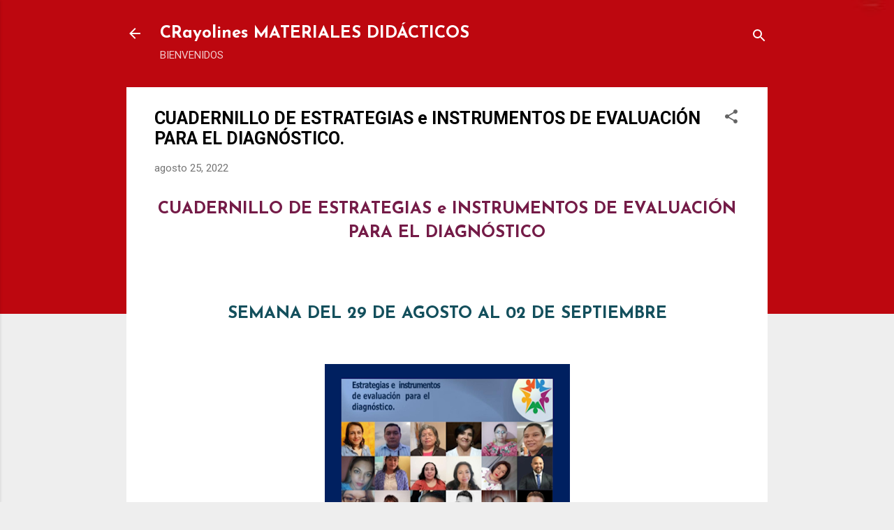

--- FILE ---
content_type: text/html; charset=UTF-8
request_url: https://www.crayolinesmaterialesdidacticos.com/2022/08/cuadernillo-de-estrategias-e-instrumentos-de-evaluacion-para-el-diagnostico.html
body_size: 27663
content:
<!DOCTYPE html>
<html dir='ltr' xmlns='http://www.w3.org/1999/xhtml' xmlns:b='http://www.google.com/2005/gml/b' xmlns:data='http://www.google.com/2005/gml/data' xmlns:expr='http://www.google.com/2005/gml/expr'>
<head>
<script async='async' data-ad-client='ca-pub-8010995601895201' src='https://pagead2.googlesyndication.com/pagead/js/adsbygoogle.js'></script>
<title>CUADERNILLO DE ESTRATEGIAS e INSTRUMENTOS DE EVALUACIÓN PARA EL DIAGNÓSTICO.</title>
<meta content='text/html; charset=UTF-8' http-equiv='Content-Type'/>
<!-- Chrome, Firefox OS and Opera -->
<meta content='#EEEEEE' name='theme-color'/>
<!-- Windows Phone -->
<meta content='#EEEEEE' name='msapplication-navbutton-color'/>
<meta content='blogger' name='generator'/>
<link href='https://www.crayolinesmaterialesdidacticos.com/favicon.ico' rel='icon' type='image/x-icon'/>
<link href='https://www.crayolinesmaterialesdidacticos.com/2022/08/cuadernillo-de-estrategias-e-instrumentos-de-evaluacion-para-el-diagnostico.html' rel='canonical'/>
<link rel="alternate" type="application/atom+xml" title="CRayolines MATERIALES DIDÁCTICOS - Atom" href="https://www.crayolinesmaterialesdidacticos.com/feeds/posts/default" />
<link rel="alternate" type="application/rss+xml" title="CRayolines MATERIALES DIDÁCTICOS - RSS" href="https://www.crayolinesmaterialesdidacticos.com/feeds/posts/default?alt=rss" />
<link rel="service.post" type="application/atom+xml" title="CRayolines MATERIALES DIDÁCTICOS - Atom" href="https://www.blogger.com/feeds/1938434892545151171/posts/default" />

<link rel="alternate" type="application/atom+xml" title="CRayolines MATERIALES DIDÁCTICOS - Atom" href="https://www.crayolinesmaterialesdidacticos.com/feeds/6084712087664430568/comments/default" />
<!--Can't find substitution for tag [blog.ieCssRetrofitLinks]-->
<link href='https://blogger.googleusercontent.com/img/b/R29vZ2xl/AVvXsEgFs284Xgf8bu5QHSvtweXJRWfG2i1WM0K-D6FDBCtLEy55ULTsMjr4I49HRlRGrYa55xggO3jxX3-7UbEeoXm07srRmhliWVD4lllNrsTU1mVK2t-fFKcEAtXB3oAy4V-Yu4WS-bt0_Eoh5AHzER5DTolT9IUAVoDicjzuiXf9aDSTbQ_yKAmSGB1F/w351-h400/estrategias-e-instrumentos-de-evaluacion-para-el-diagnostico.png' rel='image_src'/>
<meta content='https://www.crayolinesmaterialesdidacticos.com/2022/08/cuadernillo-de-estrategias-e-instrumentos-de-evaluacion-para-el-diagnostico.html' property='og:url'/>
<meta content='CUADERNILLO DE ESTRATEGIAS e INSTRUMENTOS DE EVALUACIÓN PARA EL DIAGNÓSTICO.' property='og:title'/>
<meta content='crayolines materiales didácticos' property='og:description'/>
<meta content='https://blogger.googleusercontent.com/img/b/R29vZ2xl/AVvXsEgFs284Xgf8bu5QHSvtweXJRWfG2i1WM0K-D6FDBCtLEy55ULTsMjr4I49HRlRGrYa55xggO3jxX3-7UbEeoXm07srRmhliWVD4lllNrsTU1mVK2t-fFKcEAtXB3oAy4V-Yu4WS-bt0_Eoh5AHzER5DTolT9IUAVoDicjzuiXf9aDSTbQ_yKAmSGB1F/w1200-h630-p-k-no-nu/estrategias-e-instrumentos-de-evaluacion-para-el-diagnostico.png' property='og:image'/>
<style type='text/css'>@font-face{font-family:'Damion';font-style:normal;font-weight:400;font-display:swap;src:url(//fonts.gstatic.com/s/damion/v15/hv-XlzJ3KEUe_YZkZGw2EzJwV9J-.woff2)format('woff2');unicode-range:U+0100-02BA,U+02BD-02C5,U+02C7-02CC,U+02CE-02D7,U+02DD-02FF,U+0304,U+0308,U+0329,U+1D00-1DBF,U+1E00-1E9F,U+1EF2-1EFF,U+2020,U+20A0-20AB,U+20AD-20C0,U+2113,U+2C60-2C7F,U+A720-A7FF;}@font-face{font-family:'Damion';font-style:normal;font-weight:400;font-display:swap;src:url(//fonts.gstatic.com/s/damion/v15/hv-XlzJ3KEUe_YZkamw2EzJwVw.woff2)format('woff2');unicode-range:U+0000-00FF,U+0131,U+0152-0153,U+02BB-02BC,U+02C6,U+02DA,U+02DC,U+0304,U+0308,U+0329,U+2000-206F,U+20AC,U+2122,U+2191,U+2193,U+2212,U+2215,U+FEFF,U+FFFD;}@font-face{font-family:'Josefin Sans';font-style:normal;font-weight:700;font-display:swap;src:url(//fonts.gstatic.com/s/josefinsans/v34/Qw3PZQNVED7rKGKxtqIqX5E-AVSJrOCfjY46_N_XbMlhLybpUVzEEaq2.woff2)format('woff2');unicode-range:U+0102-0103,U+0110-0111,U+0128-0129,U+0168-0169,U+01A0-01A1,U+01AF-01B0,U+0300-0301,U+0303-0304,U+0308-0309,U+0323,U+0329,U+1EA0-1EF9,U+20AB;}@font-face{font-family:'Josefin Sans';font-style:normal;font-weight:700;font-display:swap;src:url(//fonts.gstatic.com/s/josefinsans/v34/Qw3PZQNVED7rKGKxtqIqX5E-AVSJrOCfjY46_N_XbMhhLybpUVzEEaq2.woff2)format('woff2');unicode-range:U+0100-02BA,U+02BD-02C5,U+02C7-02CC,U+02CE-02D7,U+02DD-02FF,U+0304,U+0308,U+0329,U+1D00-1DBF,U+1E00-1E9F,U+1EF2-1EFF,U+2020,U+20A0-20AB,U+20AD-20C0,U+2113,U+2C60-2C7F,U+A720-A7FF;}@font-face{font-family:'Josefin Sans';font-style:normal;font-weight:700;font-display:swap;src:url(//fonts.gstatic.com/s/josefinsans/v34/Qw3PZQNVED7rKGKxtqIqX5E-AVSJrOCfjY46_N_XbMZhLybpUVzEEQ.woff2)format('woff2');unicode-range:U+0000-00FF,U+0131,U+0152-0153,U+02BB-02BC,U+02C6,U+02DA,U+02DC,U+0304,U+0308,U+0329,U+2000-206F,U+20AC,U+2122,U+2191,U+2193,U+2212,U+2215,U+FEFF,U+FFFD;}@font-face{font-family:'Montserrat';font-style:normal;font-weight:700;font-display:swap;src:url(//fonts.gstatic.com/s/montserrat/v31/JTUHjIg1_i6t8kCHKm4532VJOt5-QNFgpCuM73w0aXp-p7K4KLjztg.woff2)format('woff2');unicode-range:U+0460-052F,U+1C80-1C8A,U+20B4,U+2DE0-2DFF,U+A640-A69F,U+FE2E-FE2F;}@font-face{font-family:'Montserrat';font-style:normal;font-weight:700;font-display:swap;src:url(//fonts.gstatic.com/s/montserrat/v31/JTUHjIg1_i6t8kCHKm4532VJOt5-QNFgpCuM73w9aXp-p7K4KLjztg.woff2)format('woff2');unicode-range:U+0301,U+0400-045F,U+0490-0491,U+04B0-04B1,U+2116;}@font-face{font-family:'Montserrat';font-style:normal;font-weight:700;font-display:swap;src:url(//fonts.gstatic.com/s/montserrat/v31/JTUHjIg1_i6t8kCHKm4532VJOt5-QNFgpCuM73w2aXp-p7K4KLjztg.woff2)format('woff2');unicode-range:U+0102-0103,U+0110-0111,U+0128-0129,U+0168-0169,U+01A0-01A1,U+01AF-01B0,U+0300-0301,U+0303-0304,U+0308-0309,U+0323,U+0329,U+1EA0-1EF9,U+20AB;}@font-face{font-family:'Montserrat';font-style:normal;font-weight:700;font-display:swap;src:url(//fonts.gstatic.com/s/montserrat/v31/JTUHjIg1_i6t8kCHKm4532VJOt5-QNFgpCuM73w3aXp-p7K4KLjztg.woff2)format('woff2');unicode-range:U+0100-02BA,U+02BD-02C5,U+02C7-02CC,U+02CE-02D7,U+02DD-02FF,U+0304,U+0308,U+0329,U+1D00-1DBF,U+1E00-1E9F,U+1EF2-1EFF,U+2020,U+20A0-20AB,U+20AD-20C0,U+2113,U+2C60-2C7F,U+A720-A7FF;}@font-face{font-family:'Montserrat';font-style:normal;font-weight:700;font-display:swap;src:url(//fonts.gstatic.com/s/montserrat/v31/JTUHjIg1_i6t8kCHKm4532VJOt5-QNFgpCuM73w5aXp-p7K4KLg.woff2)format('woff2');unicode-range:U+0000-00FF,U+0131,U+0152-0153,U+02BB-02BC,U+02C6,U+02DA,U+02DC,U+0304,U+0308,U+0329,U+2000-206F,U+20AC,U+2122,U+2191,U+2193,U+2212,U+2215,U+FEFF,U+FFFD;}@font-face{font-family:'Playfair Display';font-style:normal;font-weight:900;font-display:swap;src:url(//fonts.gstatic.com/s/playfairdisplay/v40/nuFvD-vYSZviVYUb_rj3ij__anPXJzDwcbmjWBN2PKfsunDTbtPK-F2qC0usEw.woff2)format('woff2');unicode-range:U+0301,U+0400-045F,U+0490-0491,U+04B0-04B1,U+2116;}@font-face{font-family:'Playfair Display';font-style:normal;font-weight:900;font-display:swap;src:url(//fonts.gstatic.com/s/playfairdisplay/v40/nuFvD-vYSZviVYUb_rj3ij__anPXJzDwcbmjWBN2PKfsunDYbtPK-F2qC0usEw.woff2)format('woff2');unicode-range:U+0102-0103,U+0110-0111,U+0128-0129,U+0168-0169,U+01A0-01A1,U+01AF-01B0,U+0300-0301,U+0303-0304,U+0308-0309,U+0323,U+0329,U+1EA0-1EF9,U+20AB;}@font-face{font-family:'Playfair Display';font-style:normal;font-weight:900;font-display:swap;src:url(//fonts.gstatic.com/s/playfairdisplay/v40/nuFvD-vYSZviVYUb_rj3ij__anPXJzDwcbmjWBN2PKfsunDZbtPK-F2qC0usEw.woff2)format('woff2');unicode-range:U+0100-02BA,U+02BD-02C5,U+02C7-02CC,U+02CE-02D7,U+02DD-02FF,U+0304,U+0308,U+0329,U+1D00-1DBF,U+1E00-1E9F,U+1EF2-1EFF,U+2020,U+20A0-20AB,U+20AD-20C0,U+2113,U+2C60-2C7F,U+A720-A7FF;}@font-face{font-family:'Playfair Display';font-style:normal;font-weight:900;font-display:swap;src:url(//fonts.gstatic.com/s/playfairdisplay/v40/nuFvD-vYSZviVYUb_rj3ij__anPXJzDwcbmjWBN2PKfsunDXbtPK-F2qC0s.woff2)format('woff2');unicode-range:U+0000-00FF,U+0131,U+0152-0153,U+02BB-02BC,U+02C6,U+02DA,U+02DC,U+0304,U+0308,U+0329,U+2000-206F,U+20AC,U+2122,U+2191,U+2193,U+2212,U+2215,U+FEFF,U+FFFD;}@font-face{font-family:'Roboto';font-style:italic;font-weight:300;font-stretch:100%;font-display:swap;src:url(//fonts.gstatic.com/s/roboto/v50/KFOKCnqEu92Fr1Mu53ZEC9_Vu3r1gIhOszmOClHrs6ljXfMMLt_QuAX-k3Yi128m0kN2.woff2)format('woff2');unicode-range:U+0460-052F,U+1C80-1C8A,U+20B4,U+2DE0-2DFF,U+A640-A69F,U+FE2E-FE2F;}@font-face{font-family:'Roboto';font-style:italic;font-weight:300;font-stretch:100%;font-display:swap;src:url(//fonts.gstatic.com/s/roboto/v50/KFOKCnqEu92Fr1Mu53ZEC9_Vu3r1gIhOszmOClHrs6ljXfMMLt_QuAz-k3Yi128m0kN2.woff2)format('woff2');unicode-range:U+0301,U+0400-045F,U+0490-0491,U+04B0-04B1,U+2116;}@font-face{font-family:'Roboto';font-style:italic;font-weight:300;font-stretch:100%;font-display:swap;src:url(//fonts.gstatic.com/s/roboto/v50/KFOKCnqEu92Fr1Mu53ZEC9_Vu3r1gIhOszmOClHrs6ljXfMMLt_QuAT-k3Yi128m0kN2.woff2)format('woff2');unicode-range:U+1F00-1FFF;}@font-face{font-family:'Roboto';font-style:italic;font-weight:300;font-stretch:100%;font-display:swap;src:url(//fonts.gstatic.com/s/roboto/v50/KFOKCnqEu92Fr1Mu53ZEC9_Vu3r1gIhOszmOClHrs6ljXfMMLt_QuAv-k3Yi128m0kN2.woff2)format('woff2');unicode-range:U+0370-0377,U+037A-037F,U+0384-038A,U+038C,U+038E-03A1,U+03A3-03FF;}@font-face{font-family:'Roboto';font-style:italic;font-weight:300;font-stretch:100%;font-display:swap;src:url(//fonts.gstatic.com/s/roboto/v50/KFOKCnqEu92Fr1Mu53ZEC9_Vu3r1gIhOszmOClHrs6ljXfMMLt_QuHT-k3Yi128m0kN2.woff2)format('woff2');unicode-range:U+0302-0303,U+0305,U+0307-0308,U+0310,U+0312,U+0315,U+031A,U+0326-0327,U+032C,U+032F-0330,U+0332-0333,U+0338,U+033A,U+0346,U+034D,U+0391-03A1,U+03A3-03A9,U+03B1-03C9,U+03D1,U+03D5-03D6,U+03F0-03F1,U+03F4-03F5,U+2016-2017,U+2034-2038,U+203C,U+2040,U+2043,U+2047,U+2050,U+2057,U+205F,U+2070-2071,U+2074-208E,U+2090-209C,U+20D0-20DC,U+20E1,U+20E5-20EF,U+2100-2112,U+2114-2115,U+2117-2121,U+2123-214F,U+2190,U+2192,U+2194-21AE,U+21B0-21E5,U+21F1-21F2,U+21F4-2211,U+2213-2214,U+2216-22FF,U+2308-230B,U+2310,U+2319,U+231C-2321,U+2336-237A,U+237C,U+2395,U+239B-23B7,U+23D0,U+23DC-23E1,U+2474-2475,U+25AF,U+25B3,U+25B7,U+25BD,U+25C1,U+25CA,U+25CC,U+25FB,U+266D-266F,U+27C0-27FF,U+2900-2AFF,U+2B0E-2B11,U+2B30-2B4C,U+2BFE,U+3030,U+FF5B,U+FF5D,U+1D400-1D7FF,U+1EE00-1EEFF;}@font-face{font-family:'Roboto';font-style:italic;font-weight:300;font-stretch:100%;font-display:swap;src:url(//fonts.gstatic.com/s/roboto/v50/KFOKCnqEu92Fr1Mu53ZEC9_Vu3r1gIhOszmOClHrs6ljXfMMLt_QuGb-k3Yi128m0kN2.woff2)format('woff2');unicode-range:U+0001-000C,U+000E-001F,U+007F-009F,U+20DD-20E0,U+20E2-20E4,U+2150-218F,U+2190,U+2192,U+2194-2199,U+21AF,U+21E6-21F0,U+21F3,U+2218-2219,U+2299,U+22C4-22C6,U+2300-243F,U+2440-244A,U+2460-24FF,U+25A0-27BF,U+2800-28FF,U+2921-2922,U+2981,U+29BF,U+29EB,U+2B00-2BFF,U+4DC0-4DFF,U+FFF9-FFFB,U+10140-1018E,U+10190-1019C,U+101A0,U+101D0-101FD,U+102E0-102FB,U+10E60-10E7E,U+1D2C0-1D2D3,U+1D2E0-1D37F,U+1F000-1F0FF,U+1F100-1F1AD,U+1F1E6-1F1FF,U+1F30D-1F30F,U+1F315,U+1F31C,U+1F31E,U+1F320-1F32C,U+1F336,U+1F378,U+1F37D,U+1F382,U+1F393-1F39F,U+1F3A7-1F3A8,U+1F3AC-1F3AF,U+1F3C2,U+1F3C4-1F3C6,U+1F3CA-1F3CE,U+1F3D4-1F3E0,U+1F3ED,U+1F3F1-1F3F3,U+1F3F5-1F3F7,U+1F408,U+1F415,U+1F41F,U+1F426,U+1F43F,U+1F441-1F442,U+1F444,U+1F446-1F449,U+1F44C-1F44E,U+1F453,U+1F46A,U+1F47D,U+1F4A3,U+1F4B0,U+1F4B3,U+1F4B9,U+1F4BB,U+1F4BF,U+1F4C8-1F4CB,U+1F4D6,U+1F4DA,U+1F4DF,U+1F4E3-1F4E6,U+1F4EA-1F4ED,U+1F4F7,U+1F4F9-1F4FB,U+1F4FD-1F4FE,U+1F503,U+1F507-1F50B,U+1F50D,U+1F512-1F513,U+1F53E-1F54A,U+1F54F-1F5FA,U+1F610,U+1F650-1F67F,U+1F687,U+1F68D,U+1F691,U+1F694,U+1F698,U+1F6AD,U+1F6B2,U+1F6B9-1F6BA,U+1F6BC,U+1F6C6-1F6CF,U+1F6D3-1F6D7,U+1F6E0-1F6EA,U+1F6F0-1F6F3,U+1F6F7-1F6FC,U+1F700-1F7FF,U+1F800-1F80B,U+1F810-1F847,U+1F850-1F859,U+1F860-1F887,U+1F890-1F8AD,U+1F8B0-1F8BB,U+1F8C0-1F8C1,U+1F900-1F90B,U+1F93B,U+1F946,U+1F984,U+1F996,U+1F9E9,U+1FA00-1FA6F,U+1FA70-1FA7C,U+1FA80-1FA89,U+1FA8F-1FAC6,U+1FACE-1FADC,U+1FADF-1FAE9,U+1FAF0-1FAF8,U+1FB00-1FBFF;}@font-face{font-family:'Roboto';font-style:italic;font-weight:300;font-stretch:100%;font-display:swap;src:url(//fonts.gstatic.com/s/roboto/v50/KFOKCnqEu92Fr1Mu53ZEC9_Vu3r1gIhOszmOClHrs6ljXfMMLt_QuAf-k3Yi128m0kN2.woff2)format('woff2');unicode-range:U+0102-0103,U+0110-0111,U+0128-0129,U+0168-0169,U+01A0-01A1,U+01AF-01B0,U+0300-0301,U+0303-0304,U+0308-0309,U+0323,U+0329,U+1EA0-1EF9,U+20AB;}@font-face{font-family:'Roboto';font-style:italic;font-weight:300;font-stretch:100%;font-display:swap;src:url(//fonts.gstatic.com/s/roboto/v50/KFOKCnqEu92Fr1Mu53ZEC9_Vu3r1gIhOszmOClHrs6ljXfMMLt_QuAb-k3Yi128m0kN2.woff2)format('woff2');unicode-range:U+0100-02BA,U+02BD-02C5,U+02C7-02CC,U+02CE-02D7,U+02DD-02FF,U+0304,U+0308,U+0329,U+1D00-1DBF,U+1E00-1E9F,U+1EF2-1EFF,U+2020,U+20A0-20AB,U+20AD-20C0,U+2113,U+2C60-2C7F,U+A720-A7FF;}@font-face{font-family:'Roboto';font-style:italic;font-weight:300;font-stretch:100%;font-display:swap;src:url(//fonts.gstatic.com/s/roboto/v50/KFOKCnqEu92Fr1Mu53ZEC9_Vu3r1gIhOszmOClHrs6ljXfMMLt_QuAj-k3Yi128m0g.woff2)format('woff2');unicode-range:U+0000-00FF,U+0131,U+0152-0153,U+02BB-02BC,U+02C6,U+02DA,U+02DC,U+0304,U+0308,U+0329,U+2000-206F,U+20AC,U+2122,U+2191,U+2193,U+2212,U+2215,U+FEFF,U+FFFD;}@font-face{font-family:'Roboto';font-style:normal;font-weight:400;font-stretch:100%;font-display:swap;src:url(//fonts.gstatic.com/s/roboto/v50/KFO7CnqEu92Fr1ME7kSn66aGLdTylUAMa3GUBHMdazTgWw.woff2)format('woff2');unicode-range:U+0460-052F,U+1C80-1C8A,U+20B4,U+2DE0-2DFF,U+A640-A69F,U+FE2E-FE2F;}@font-face{font-family:'Roboto';font-style:normal;font-weight:400;font-stretch:100%;font-display:swap;src:url(//fonts.gstatic.com/s/roboto/v50/KFO7CnqEu92Fr1ME7kSn66aGLdTylUAMa3iUBHMdazTgWw.woff2)format('woff2');unicode-range:U+0301,U+0400-045F,U+0490-0491,U+04B0-04B1,U+2116;}@font-face{font-family:'Roboto';font-style:normal;font-weight:400;font-stretch:100%;font-display:swap;src:url(//fonts.gstatic.com/s/roboto/v50/KFO7CnqEu92Fr1ME7kSn66aGLdTylUAMa3CUBHMdazTgWw.woff2)format('woff2');unicode-range:U+1F00-1FFF;}@font-face{font-family:'Roboto';font-style:normal;font-weight:400;font-stretch:100%;font-display:swap;src:url(//fonts.gstatic.com/s/roboto/v50/KFO7CnqEu92Fr1ME7kSn66aGLdTylUAMa3-UBHMdazTgWw.woff2)format('woff2');unicode-range:U+0370-0377,U+037A-037F,U+0384-038A,U+038C,U+038E-03A1,U+03A3-03FF;}@font-face{font-family:'Roboto';font-style:normal;font-weight:400;font-stretch:100%;font-display:swap;src:url(//fonts.gstatic.com/s/roboto/v50/KFO7CnqEu92Fr1ME7kSn66aGLdTylUAMawCUBHMdazTgWw.woff2)format('woff2');unicode-range:U+0302-0303,U+0305,U+0307-0308,U+0310,U+0312,U+0315,U+031A,U+0326-0327,U+032C,U+032F-0330,U+0332-0333,U+0338,U+033A,U+0346,U+034D,U+0391-03A1,U+03A3-03A9,U+03B1-03C9,U+03D1,U+03D5-03D6,U+03F0-03F1,U+03F4-03F5,U+2016-2017,U+2034-2038,U+203C,U+2040,U+2043,U+2047,U+2050,U+2057,U+205F,U+2070-2071,U+2074-208E,U+2090-209C,U+20D0-20DC,U+20E1,U+20E5-20EF,U+2100-2112,U+2114-2115,U+2117-2121,U+2123-214F,U+2190,U+2192,U+2194-21AE,U+21B0-21E5,U+21F1-21F2,U+21F4-2211,U+2213-2214,U+2216-22FF,U+2308-230B,U+2310,U+2319,U+231C-2321,U+2336-237A,U+237C,U+2395,U+239B-23B7,U+23D0,U+23DC-23E1,U+2474-2475,U+25AF,U+25B3,U+25B7,U+25BD,U+25C1,U+25CA,U+25CC,U+25FB,U+266D-266F,U+27C0-27FF,U+2900-2AFF,U+2B0E-2B11,U+2B30-2B4C,U+2BFE,U+3030,U+FF5B,U+FF5D,U+1D400-1D7FF,U+1EE00-1EEFF;}@font-face{font-family:'Roboto';font-style:normal;font-weight:400;font-stretch:100%;font-display:swap;src:url(//fonts.gstatic.com/s/roboto/v50/KFO7CnqEu92Fr1ME7kSn66aGLdTylUAMaxKUBHMdazTgWw.woff2)format('woff2');unicode-range:U+0001-000C,U+000E-001F,U+007F-009F,U+20DD-20E0,U+20E2-20E4,U+2150-218F,U+2190,U+2192,U+2194-2199,U+21AF,U+21E6-21F0,U+21F3,U+2218-2219,U+2299,U+22C4-22C6,U+2300-243F,U+2440-244A,U+2460-24FF,U+25A0-27BF,U+2800-28FF,U+2921-2922,U+2981,U+29BF,U+29EB,U+2B00-2BFF,U+4DC0-4DFF,U+FFF9-FFFB,U+10140-1018E,U+10190-1019C,U+101A0,U+101D0-101FD,U+102E0-102FB,U+10E60-10E7E,U+1D2C0-1D2D3,U+1D2E0-1D37F,U+1F000-1F0FF,U+1F100-1F1AD,U+1F1E6-1F1FF,U+1F30D-1F30F,U+1F315,U+1F31C,U+1F31E,U+1F320-1F32C,U+1F336,U+1F378,U+1F37D,U+1F382,U+1F393-1F39F,U+1F3A7-1F3A8,U+1F3AC-1F3AF,U+1F3C2,U+1F3C4-1F3C6,U+1F3CA-1F3CE,U+1F3D4-1F3E0,U+1F3ED,U+1F3F1-1F3F3,U+1F3F5-1F3F7,U+1F408,U+1F415,U+1F41F,U+1F426,U+1F43F,U+1F441-1F442,U+1F444,U+1F446-1F449,U+1F44C-1F44E,U+1F453,U+1F46A,U+1F47D,U+1F4A3,U+1F4B0,U+1F4B3,U+1F4B9,U+1F4BB,U+1F4BF,U+1F4C8-1F4CB,U+1F4D6,U+1F4DA,U+1F4DF,U+1F4E3-1F4E6,U+1F4EA-1F4ED,U+1F4F7,U+1F4F9-1F4FB,U+1F4FD-1F4FE,U+1F503,U+1F507-1F50B,U+1F50D,U+1F512-1F513,U+1F53E-1F54A,U+1F54F-1F5FA,U+1F610,U+1F650-1F67F,U+1F687,U+1F68D,U+1F691,U+1F694,U+1F698,U+1F6AD,U+1F6B2,U+1F6B9-1F6BA,U+1F6BC,U+1F6C6-1F6CF,U+1F6D3-1F6D7,U+1F6E0-1F6EA,U+1F6F0-1F6F3,U+1F6F7-1F6FC,U+1F700-1F7FF,U+1F800-1F80B,U+1F810-1F847,U+1F850-1F859,U+1F860-1F887,U+1F890-1F8AD,U+1F8B0-1F8BB,U+1F8C0-1F8C1,U+1F900-1F90B,U+1F93B,U+1F946,U+1F984,U+1F996,U+1F9E9,U+1FA00-1FA6F,U+1FA70-1FA7C,U+1FA80-1FA89,U+1FA8F-1FAC6,U+1FACE-1FADC,U+1FADF-1FAE9,U+1FAF0-1FAF8,U+1FB00-1FBFF;}@font-face{font-family:'Roboto';font-style:normal;font-weight:400;font-stretch:100%;font-display:swap;src:url(//fonts.gstatic.com/s/roboto/v50/KFO7CnqEu92Fr1ME7kSn66aGLdTylUAMa3OUBHMdazTgWw.woff2)format('woff2');unicode-range:U+0102-0103,U+0110-0111,U+0128-0129,U+0168-0169,U+01A0-01A1,U+01AF-01B0,U+0300-0301,U+0303-0304,U+0308-0309,U+0323,U+0329,U+1EA0-1EF9,U+20AB;}@font-face{font-family:'Roboto';font-style:normal;font-weight:400;font-stretch:100%;font-display:swap;src:url(//fonts.gstatic.com/s/roboto/v50/KFO7CnqEu92Fr1ME7kSn66aGLdTylUAMa3KUBHMdazTgWw.woff2)format('woff2');unicode-range:U+0100-02BA,U+02BD-02C5,U+02C7-02CC,U+02CE-02D7,U+02DD-02FF,U+0304,U+0308,U+0329,U+1D00-1DBF,U+1E00-1E9F,U+1EF2-1EFF,U+2020,U+20A0-20AB,U+20AD-20C0,U+2113,U+2C60-2C7F,U+A720-A7FF;}@font-face{font-family:'Roboto';font-style:normal;font-weight:400;font-stretch:100%;font-display:swap;src:url(//fonts.gstatic.com/s/roboto/v50/KFO7CnqEu92Fr1ME7kSn66aGLdTylUAMa3yUBHMdazQ.woff2)format('woff2');unicode-range:U+0000-00FF,U+0131,U+0152-0153,U+02BB-02BC,U+02C6,U+02DA,U+02DC,U+0304,U+0308,U+0329,U+2000-206F,U+20AC,U+2122,U+2191,U+2193,U+2212,U+2215,U+FEFF,U+FFFD;}@font-face{font-family:'Roboto';font-style:normal;font-weight:700;font-stretch:100%;font-display:swap;src:url(//fonts.gstatic.com/s/roboto/v50/KFO7CnqEu92Fr1ME7kSn66aGLdTylUAMa3GUBHMdazTgWw.woff2)format('woff2');unicode-range:U+0460-052F,U+1C80-1C8A,U+20B4,U+2DE0-2DFF,U+A640-A69F,U+FE2E-FE2F;}@font-face{font-family:'Roboto';font-style:normal;font-weight:700;font-stretch:100%;font-display:swap;src:url(//fonts.gstatic.com/s/roboto/v50/KFO7CnqEu92Fr1ME7kSn66aGLdTylUAMa3iUBHMdazTgWw.woff2)format('woff2');unicode-range:U+0301,U+0400-045F,U+0490-0491,U+04B0-04B1,U+2116;}@font-face{font-family:'Roboto';font-style:normal;font-weight:700;font-stretch:100%;font-display:swap;src:url(//fonts.gstatic.com/s/roboto/v50/KFO7CnqEu92Fr1ME7kSn66aGLdTylUAMa3CUBHMdazTgWw.woff2)format('woff2');unicode-range:U+1F00-1FFF;}@font-face{font-family:'Roboto';font-style:normal;font-weight:700;font-stretch:100%;font-display:swap;src:url(//fonts.gstatic.com/s/roboto/v50/KFO7CnqEu92Fr1ME7kSn66aGLdTylUAMa3-UBHMdazTgWw.woff2)format('woff2');unicode-range:U+0370-0377,U+037A-037F,U+0384-038A,U+038C,U+038E-03A1,U+03A3-03FF;}@font-face{font-family:'Roboto';font-style:normal;font-weight:700;font-stretch:100%;font-display:swap;src:url(//fonts.gstatic.com/s/roboto/v50/KFO7CnqEu92Fr1ME7kSn66aGLdTylUAMawCUBHMdazTgWw.woff2)format('woff2');unicode-range:U+0302-0303,U+0305,U+0307-0308,U+0310,U+0312,U+0315,U+031A,U+0326-0327,U+032C,U+032F-0330,U+0332-0333,U+0338,U+033A,U+0346,U+034D,U+0391-03A1,U+03A3-03A9,U+03B1-03C9,U+03D1,U+03D5-03D6,U+03F0-03F1,U+03F4-03F5,U+2016-2017,U+2034-2038,U+203C,U+2040,U+2043,U+2047,U+2050,U+2057,U+205F,U+2070-2071,U+2074-208E,U+2090-209C,U+20D0-20DC,U+20E1,U+20E5-20EF,U+2100-2112,U+2114-2115,U+2117-2121,U+2123-214F,U+2190,U+2192,U+2194-21AE,U+21B0-21E5,U+21F1-21F2,U+21F4-2211,U+2213-2214,U+2216-22FF,U+2308-230B,U+2310,U+2319,U+231C-2321,U+2336-237A,U+237C,U+2395,U+239B-23B7,U+23D0,U+23DC-23E1,U+2474-2475,U+25AF,U+25B3,U+25B7,U+25BD,U+25C1,U+25CA,U+25CC,U+25FB,U+266D-266F,U+27C0-27FF,U+2900-2AFF,U+2B0E-2B11,U+2B30-2B4C,U+2BFE,U+3030,U+FF5B,U+FF5D,U+1D400-1D7FF,U+1EE00-1EEFF;}@font-face{font-family:'Roboto';font-style:normal;font-weight:700;font-stretch:100%;font-display:swap;src:url(//fonts.gstatic.com/s/roboto/v50/KFO7CnqEu92Fr1ME7kSn66aGLdTylUAMaxKUBHMdazTgWw.woff2)format('woff2');unicode-range:U+0001-000C,U+000E-001F,U+007F-009F,U+20DD-20E0,U+20E2-20E4,U+2150-218F,U+2190,U+2192,U+2194-2199,U+21AF,U+21E6-21F0,U+21F3,U+2218-2219,U+2299,U+22C4-22C6,U+2300-243F,U+2440-244A,U+2460-24FF,U+25A0-27BF,U+2800-28FF,U+2921-2922,U+2981,U+29BF,U+29EB,U+2B00-2BFF,U+4DC0-4DFF,U+FFF9-FFFB,U+10140-1018E,U+10190-1019C,U+101A0,U+101D0-101FD,U+102E0-102FB,U+10E60-10E7E,U+1D2C0-1D2D3,U+1D2E0-1D37F,U+1F000-1F0FF,U+1F100-1F1AD,U+1F1E6-1F1FF,U+1F30D-1F30F,U+1F315,U+1F31C,U+1F31E,U+1F320-1F32C,U+1F336,U+1F378,U+1F37D,U+1F382,U+1F393-1F39F,U+1F3A7-1F3A8,U+1F3AC-1F3AF,U+1F3C2,U+1F3C4-1F3C6,U+1F3CA-1F3CE,U+1F3D4-1F3E0,U+1F3ED,U+1F3F1-1F3F3,U+1F3F5-1F3F7,U+1F408,U+1F415,U+1F41F,U+1F426,U+1F43F,U+1F441-1F442,U+1F444,U+1F446-1F449,U+1F44C-1F44E,U+1F453,U+1F46A,U+1F47D,U+1F4A3,U+1F4B0,U+1F4B3,U+1F4B9,U+1F4BB,U+1F4BF,U+1F4C8-1F4CB,U+1F4D6,U+1F4DA,U+1F4DF,U+1F4E3-1F4E6,U+1F4EA-1F4ED,U+1F4F7,U+1F4F9-1F4FB,U+1F4FD-1F4FE,U+1F503,U+1F507-1F50B,U+1F50D,U+1F512-1F513,U+1F53E-1F54A,U+1F54F-1F5FA,U+1F610,U+1F650-1F67F,U+1F687,U+1F68D,U+1F691,U+1F694,U+1F698,U+1F6AD,U+1F6B2,U+1F6B9-1F6BA,U+1F6BC,U+1F6C6-1F6CF,U+1F6D3-1F6D7,U+1F6E0-1F6EA,U+1F6F0-1F6F3,U+1F6F7-1F6FC,U+1F700-1F7FF,U+1F800-1F80B,U+1F810-1F847,U+1F850-1F859,U+1F860-1F887,U+1F890-1F8AD,U+1F8B0-1F8BB,U+1F8C0-1F8C1,U+1F900-1F90B,U+1F93B,U+1F946,U+1F984,U+1F996,U+1F9E9,U+1FA00-1FA6F,U+1FA70-1FA7C,U+1FA80-1FA89,U+1FA8F-1FAC6,U+1FACE-1FADC,U+1FADF-1FAE9,U+1FAF0-1FAF8,U+1FB00-1FBFF;}@font-face{font-family:'Roboto';font-style:normal;font-weight:700;font-stretch:100%;font-display:swap;src:url(//fonts.gstatic.com/s/roboto/v50/KFO7CnqEu92Fr1ME7kSn66aGLdTylUAMa3OUBHMdazTgWw.woff2)format('woff2');unicode-range:U+0102-0103,U+0110-0111,U+0128-0129,U+0168-0169,U+01A0-01A1,U+01AF-01B0,U+0300-0301,U+0303-0304,U+0308-0309,U+0323,U+0329,U+1EA0-1EF9,U+20AB;}@font-face{font-family:'Roboto';font-style:normal;font-weight:700;font-stretch:100%;font-display:swap;src:url(//fonts.gstatic.com/s/roboto/v50/KFO7CnqEu92Fr1ME7kSn66aGLdTylUAMa3KUBHMdazTgWw.woff2)format('woff2');unicode-range:U+0100-02BA,U+02BD-02C5,U+02C7-02CC,U+02CE-02D7,U+02DD-02FF,U+0304,U+0308,U+0329,U+1D00-1DBF,U+1E00-1E9F,U+1EF2-1EFF,U+2020,U+20A0-20AB,U+20AD-20C0,U+2113,U+2C60-2C7F,U+A720-A7FF;}@font-face{font-family:'Roboto';font-style:normal;font-weight:700;font-stretch:100%;font-display:swap;src:url(//fonts.gstatic.com/s/roboto/v50/KFO7CnqEu92Fr1ME7kSn66aGLdTylUAMa3yUBHMdazQ.woff2)format('woff2');unicode-range:U+0000-00FF,U+0131,U+0152-0153,U+02BB-02BC,U+02C6,U+02DA,U+02DC,U+0304,U+0308,U+0329,U+2000-206F,U+20AC,U+2122,U+2191,U+2193,U+2212,U+2215,U+FEFF,U+FFFD;}</style>
<style id='page-skin-1' type='text/css'><!--
/*! normalize.css v3.0.1 | MIT License | git.io/normalize */html{font-family:sans-serif;-ms-text-size-adjust:100%;-webkit-text-size-adjust:100%}body{margin:0}article,aside,details,figcaption,figure,footer,header,hgroup,main,nav,section,summary{display:block}audio,canvas,progress,video{display:inline-block;vertical-align:baseline}audio:not([controls]){display:none;height:0}[hidden],template{display:none}a{background:transparent}a:active,a:hover{outline:0}abbr[title]{border-bottom:1px dotted}b,strong{font-weight:bold}dfn{font-style:italic}h1{font-size:2em;margin:.67em 0}mark{background:#ff0;color:#000}small{font-size:80%}sub,sup{font-size:75%;line-height:0;position:relative;vertical-align:baseline}sup{top:-0.5em}sub{bottom:-0.25em}img{border:0}svg:not(:root){overflow:hidden}figure{margin:1em 40px}hr{-moz-box-sizing:content-box;box-sizing:content-box;height:0}pre{overflow:auto}code,kbd,pre,samp{font-family:monospace,monospace;font-size:1em}button,input,optgroup,select,textarea{color:inherit;font:inherit;margin:0}button{overflow:visible}button,select{text-transform:none}button,html input[type="button"],input[type="reset"],input[type="submit"]{-webkit-appearance:button;cursor:pointer}button[disabled],html input[disabled]{cursor:default}button::-moz-focus-inner,input::-moz-focus-inner{border:0;padding:0}input{line-height:normal}input[type="checkbox"],input[type="radio"]{box-sizing:border-box;padding:0}input[type="number"]::-webkit-inner-spin-button,input[type="number"]::-webkit-outer-spin-button{height:auto}input[type="search"]{-webkit-appearance:textfield;-moz-box-sizing:content-box;-webkit-box-sizing:content-box;box-sizing:content-box}input[type="search"]::-webkit-search-cancel-button,input[type="search"]::-webkit-search-decoration{-webkit-appearance:none}fieldset{border:1px solid #c0c0c0;margin:0 2px;padding:.35em .625em .75em}legend{border:0;padding:0}textarea{overflow:auto}optgroup{font-weight:bold}table{border-collapse:collapse;border-spacing:0}td,th{padding:0}
/*!************************************************
* Blogger Template Style
* Name: Contempo
**************************************************/
body{
overflow-wrap:break-word;
word-break:break-word;
word-wrap:break-word
}
.hidden{
display:none
}
.invisible{
visibility:hidden
}
.container::after,.float-container::after{
clear:both;
content:'';
display:table
}
.clearboth{
clear:both
}
#comments .comment .comment-actions,.subscribe-popup .FollowByEmail .follow-by-email-submit,.widget.Profile .profile-link,.widget.Profile .profile-link.visit-profile{
background:0 0;
border:0;
box-shadow:none;
color:#0000ff;
cursor:pointer;
font-size:14px;
font-weight:700;
outline:0;
text-decoration:none;
text-transform:uppercase;
width:auto
}
.dim-overlay{
background-color:rgba(0,0,0,.54);
height:100vh;
left:0;
position:fixed;
top:0;
width:100%
}
#sharing-dim-overlay{
background-color:transparent
}
input::-ms-clear{
display:none
}
.blogger-logo,.svg-icon-24.blogger-logo{
fill:#ff9800;
opacity:1
}
.loading-spinner-large{
-webkit-animation:mspin-rotate 1.568s infinite linear;
animation:mspin-rotate 1.568s infinite linear;
height:48px;
overflow:hidden;
position:absolute;
width:48px;
z-index:200
}
.loading-spinner-large>div{
-webkit-animation:mspin-revrot 5332ms infinite steps(4);
animation:mspin-revrot 5332ms infinite steps(4)
}
.loading-spinner-large>div>div{
-webkit-animation:mspin-singlecolor-large-film 1333ms infinite steps(81);
animation:mspin-singlecolor-large-film 1333ms infinite steps(81);
background-size:100%;
height:48px;
width:3888px
}
.mspin-black-large>div>div,.mspin-grey_54-large>div>div{
background-image:url(https://www.blogblog.com/indie/mspin_black_large.svg)
}
.mspin-white-large>div>div{
background-image:url(https://www.blogblog.com/indie/mspin_white_large.svg)
}
.mspin-grey_54-large{
opacity:.54
}
@-webkit-keyframes mspin-singlecolor-large-film{
from{
-webkit-transform:translateX(0);
transform:translateX(0)
}
to{
-webkit-transform:translateX(-3888px);
transform:translateX(-3888px)
}
}
@keyframes mspin-singlecolor-large-film{
from{
-webkit-transform:translateX(0);
transform:translateX(0)
}
to{
-webkit-transform:translateX(-3888px);
transform:translateX(-3888px)
}
}
@-webkit-keyframes mspin-rotate{
from{
-webkit-transform:rotate(0);
transform:rotate(0)
}
to{
-webkit-transform:rotate(360deg);
transform:rotate(360deg)
}
}
@keyframes mspin-rotate{
from{
-webkit-transform:rotate(0);
transform:rotate(0)
}
to{
-webkit-transform:rotate(360deg);
transform:rotate(360deg)
}
}
@-webkit-keyframes mspin-revrot{
from{
-webkit-transform:rotate(0);
transform:rotate(0)
}
to{
-webkit-transform:rotate(-360deg);
transform:rotate(-360deg)
}
}
@keyframes mspin-revrot{
from{
-webkit-transform:rotate(0);
transform:rotate(0)
}
to{
-webkit-transform:rotate(-360deg);
transform:rotate(-360deg)
}
}
.skip-navigation{
background-color:#fff;
box-sizing:border-box;
color:#000;
display:block;
height:0;
left:0;
line-height:50px;
overflow:hidden;
padding-top:0;
position:fixed;
text-align:center;
top:0;
-webkit-transition:box-shadow .3s,height .3s,padding-top .3s;
transition:box-shadow .3s,height .3s,padding-top .3s;
width:100%;
z-index:900
}
.skip-navigation:focus{
box-shadow:0 4px 5px 0 rgba(0,0,0,.14),0 1px 10px 0 rgba(0,0,0,.12),0 2px 4px -1px rgba(0,0,0,.2);
height:50px
}
#main{
outline:0
}
.main-heading{
position:absolute;
clip:rect(1px,1px,1px,1px);
padding:0;
border:0;
height:1px;
width:1px;
overflow:hidden
}
.Attribution{
margin-top:1em;
text-align:center
}
.Attribution .blogger img,.Attribution .blogger svg{
vertical-align:bottom
}
.Attribution .blogger img{
margin-right:.5em
}
.Attribution div{
line-height:24px;
margin-top:.5em
}
.Attribution .copyright,.Attribution .image-attribution{
font-size:.7em;
margin-top:1.5em
}
.BLOG_mobile_video_class{
display:none
}
.bg-photo{
background-attachment:scroll!important
}
body .CSS_LIGHTBOX{
z-index:900
}
.extendable .show-less,.extendable .show-more{
border-color:#0000ff;
color:#0000ff;
margin-top:8px
}
.extendable .show-less.hidden,.extendable .show-more.hidden{
display:none
}
.inline-ad{
display:none;
max-width:100%;
overflow:hidden
}
.adsbygoogle{
display:block
}
#cookieChoiceInfo{
bottom:0;
top:auto
}
iframe.b-hbp-video{
border:0
}
.post-body img{
max-width:100%
}
.post-body iframe{
max-width:100%
}
.post-body a[imageanchor="1"]{
display:inline-block
}
.byline{
margin-right:1em
}
.byline:last-child{
margin-right:0
}
.link-copied-dialog{
max-width:520px;
outline:0
}
.link-copied-dialog .modal-dialog-buttons{
margin-top:8px
}
.link-copied-dialog .goog-buttonset-default{
background:0 0;
border:0
}
.link-copied-dialog .goog-buttonset-default:focus{
outline:0
}
.paging-control-container{
margin-bottom:16px
}
.paging-control-container .paging-control{
display:inline-block
}
.paging-control-container .comment-range-text::after,.paging-control-container .paging-control{
color:#0000ff
}
.paging-control-container .comment-range-text,.paging-control-container .paging-control{
margin-right:8px
}
.paging-control-container .comment-range-text::after,.paging-control-container .paging-control::after{
content:'\00B7';
cursor:default;
padding-left:8px;
pointer-events:none
}
.paging-control-container .comment-range-text:last-child::after,.paging-control-container .paging-control:last-child::after{
content:none
}
.byline.reactions iframe{
height:20px
}
.b-notification{
color:#000;
background-color:#fff;
border-bottom:solid 1px #000;
box-sizing:border-box;
padding:16px 32px;
text-align:center
}
.b-notification.visible{
-webkit-transition:margin-top .3s cubic-bezier(.4,0,.2,1);
transition:margin-top .3s cubic-bezier(.4,0,.2,1)
}
.b-notification.invisible{
position:absolute
}
.b-notification-close{
position:absolute;
right:8px;
top:8px
}
.no-posts-message{
line-height:40px;
text-align:center
}
@media screen and (max-width:800px){
body.item-view .post-body a[imageanchor="1"][style*="float: left;"],body.item-view .post-body a[imageanchor="1"][style*="float: right;"]{
float:none!important;
clear:none!important
}
body.item-view .post-body a[imageanchor="1"] img{
display:block;
height:auto;
margin:0 auto
}
body.item-view .post-body>.separator:first-child>a[imageanchor="1"]:first-child{
margin-top:20px
}
.post-body a[imageanchor]{
display:block
}
body.item-view .post-body a[imageanchor="1"]{
margin-left:0!important;
margin-right:0!important
}
body.item-view .post-body a[imageanchor="1"]+a[imageanchor="1"]{
margin-top:16px
}
}
.item-control{
display:none
}
#comments{
border-top:1px dashed rgba(0,0,0,.54);
margin-top:20px;
padding:20px
}
#comments .comment-thread ol{
margin:0;
padding-left:0;
padding-left:0
}
#comments .comment .comment-replybox-single,#comments .comment-thread .comment-replies{
margin-left:60px
}
#comments .comment-thread .thread-count{
display:none
}
#comments .comment{
list-style-type:none;
padding:0 0 30px;
position:relative
}
#comments .comment .comment{
padding-bottom:8px
}
.comment .avatar-image-container{
position:absolute
}
.comment .avatar-image-container img{
border-radius:50%
}
.avatar-image-container svg,.comment .avatar-image-container .avatar-icon{
border-radius:50%;
border:solid 1px #646464;
box-sizing:border-box;
fill:#646464;
height:35px;
margin:0;
padding:7px;
width:35px
}
.comment .comment-block{
margin-top:10px;
margin-left:60px;
padding-bottom:0
}
#comments .comment-author-header-wrapper{
margin-left:40px
}
#comments .comment .thread-expanded .comment-block{
padding-bottom:20px
}
#comments .comment .comment-header .user,#comments .comment .comment-header .user a{
color:#000000;
font-style:normal;
font-weight:700
}
#comments .comment .comment-actions{
bottom:0;
margin-bottom:15px;
position:absolute
}
#comments .comment .comment-actions>*{
margin-right:8px
}
#comments .comment .comment-header .datetime{
bottom:0;
color:rgba(0,0,0,.54);
display:inline-block;
font-size:13px;
font-style:italic;
margin-left:8px
}
#comments .comment .comment-footer .comment-timestamp a,#comments .comment .comment-header .datetime a{
color:rgba(0,0,0,.54)
}
#comments .comment .comment-content,.comment .comment-body{
margin-top:12px;
word-break:break-word
}
.comment-body{
margin-bottom:12px
}
#comments.embed[data-num-comments="0"]{
border:0;
margin-top:0;
padding-top:0
}
#comments.embed[data-num-comments="0"] #comment-post-message,#comments.embed[data-num-comments="0"] div.comment-form>p,#comments.embed[data-num-comments="0"] p.comment-footer{
display:none
}
#comment-editor-src{
display:none
}
.comments .comments-content .loadmore.loaded{
max-height:0;
opacity:0;
overflow:hidden
}
.extendable .remaining-items{
height:0;
overflow:hidden;
-webkit-transition:height .3s cubic-bezier(.4,0,.2,1);
transition:height .3s cubic-bezier(.4,0,.2,1)
}
.extendable .remaining-items.expanded{
height:auto
}
.svg-icon-24,.svg-icon-24-button{
cursor:pointer;
height:24px;
width:24px;
min-width:24px
}
.touch-icon{
margin:-12px;
padding:12px
}
.touch-icon:active,.touch-icon:focus{
background-color:rgba(153,153,153,.4);
border-radius:50%
}
svg:not(:root).touch-icon{
overflow:visible
}
html[dir=rtl] .rtl-reversible-icon{
-webkit-transform:scaleX(-1);
-ms-transform:scaleX(-1);
transform:scaleX(-1)
}
.svg-icon-24-button,.touch-icon-button{
background:0 0;
border:0;
margin:0;
outline:0;
padding:0
}
.touch-icon-button .touch-icon:active,.touch-icon-button .touch-icon:focus{
background-color:transparent
}
.touch-icon-button:active .touch-icon,.touch-icon-button:focus .touch-icon{
background-color:rgba(153,153,153,.4);
border-radius:50%
}
.Profile .default-avatar-wrapper .avatar-icon{
border-radius:50%;
border:solid 1px #646464;
box-sizing:border-box;
fill:#646464;
margin:0
}
.Profile .individual .default-avatar-wrapper .avatar-icon{
padding:25px
}
.Profile .individual .avatar-icon,.Profile .individual .profile-img{
height:120px;
width:120px
}
.Profile .team .default-avatar-wrapper .avatar-icon{
padding:8px
}
.Profile .team .avatar-icon,.Profile .team .default-avatar-wrapper,.Profile .team .profile-img{
height:40px;
width:40px
}
.snippet-container{
margin:0;
position:relative;
overflow:hidden
}
.snippet-fade{
bottom:0;
box-sizing:border-box;
position:absolute;
width:96px
}
.snippet-fade{
right:0
}
.snippet-fade:after{
content:'\2026'
}
.snippet-fade:after{
float:right
}
.post-bottom{
-webkit-box-align:center;
-webkit-align-items:center;
-ms-flex-align:center;
align-items:center;
display:-webkit-box;
display:-webkit-flex;
display:-ms-flexbox;
display:flex;
-webkit-flex-wrap:wrap;
-ms-flex-wrap:wrap;
flex-wrap:wrap
}
.post-footer{
-webkit-box-flex:1;
-webkit-flex:1 1 auto;
-ms-flex:1 1 auto;
flex:1 1 auto;
-webkit-flex-wrap:wrap;
-ms-flex-wrap:wrap;
flex-wrap:wrap;
-webkit-box-ordinal-group:2;
-webkit-order:1;
-ms-flex-order:1;
order:1
}
.post-footer>*{
-webkit-box-flex:0;
-webkit-flex:0 1 auto;
-ms-flex:0 1 auto;
flex:0 1 auto
}
.post-footer .byline:last-child{
margin-right:1em
}
.jump-link{
-webkit-box-flex:0;
-webkit-flex:0 0 auto;
-ms-flex:0 0 auto;
flex:0 0 auto;
-webkit-box-ordinal-group:3;
-webkit-order:2;
-ms-flex-order:2;
order:2
}
.centered-top-container.sticky{
left:0;
position:fixed;
right:0;
top:0;
width:auto;
z-index:50;
-webkit-transition-property:opacity,-webkit-transform;
transition-property:opacity,-webkit-transform;
transition-property:transform,opacity;
transition-property:transform,opacity,-webkit-transform;
-webkit-transition-duration:.2s;
transition-duration:.2s;
-webkit-transition-timing-function:cubic-bezier(.4,0,.2,1);
transition-timing-function:cubic-bezier(.4,0,.2,1)
}
.centered-top-placeholder{
display:none
}
.collapsed-header .centered-top-placeholder{
display:block
}
.centered-top-container .Header .replaced h1,.centered-top-placeholder .Header .replaced h1{
display:none
}
.centered-top-container.sticky .Header .replaced h1{
display:block
}
.centered-top-container.sticky .Header .header-widget{
background:0 0
}
.centered-top-container.sticky .Header .header-image-wrapper{
display:none
}
.centered-top-container img,.centered-top-placeholder img{
max-width:100%
}
.collapsible{
-webkit-transition:height .3s cubic-bezier(.4,0,.2,1);
transition:height .3s cubic-bezier(.4,0,.2,1)
}
.collapsible,.collapsible>summary{
display:block;
overflow:hidden
}
.collapsible>:not(summary){
display:none
}
.collapsible[open]>:not(summary){
display:block
}
.collapsible:focus,.collapsible>summary:focus{
outline:0
}
.collapsible>summary{
cursor:pointer;
display:block;
padding:0
}
.collapsible:focus>summary,.collapsible>summary:focus{
background-color:transparent
}
.collapsible>summary::-webkit-details-marker{
display:none
}
.collapsible-title{
-webkit-box-align:center;
-webkit-align-items:center;
-ms-flex-align:center;
align-items:center;
display:-webkit-box;
display:-webkit-flex;
display:-ms-flexbox;
display:flex
}
.collapsible-title .title{
-webkit-box-flex:1;
-webkit-flex:1 1 auto;
-ms-flex:1 1 auto;
flex:1 1 auto;
-webkit-box-ordinal-group:1;
-webkit-order:0;
-ms-flex-order:0;
order:0;
overflow:hidden;
text-overflow:ellipsis;
white-space:nowrap
}
.collapsible-title .chevron-down,.collapsible[open] .collapsible-title .chevron-up{
display:block
}
.collapsible-title .chevron-up,.collapsible[open] .collapsible-title .chevron-down{
display:none
}
.flat-button{
cursor:pointer;
display:inline-block;
font-weight:700;
text-transform:uppercase;
border-radius:2px;
padding:8px;
margin:-8px
}
.flat-icon-button{
background:0 0;
border:0;
margin:0;
outline:0;
padding:0;
margin:-12px;
padding:12px;
cursor:pointer;
box-sizing:content-box;
display:inline-block;
line-height:0
}
.flat-icon-button,.flat-icon-button .splash-wrapper{
border-radius:50%
}
.flat-icon-button .splash.animate{
-webkit-animation-duration:.3s;
animation-duration:.3s
}
.overflowable-container{
max-height:46px;
overflow:hidden;
position:relative
}
.overflow-button{
cursor:pointer
}
#overflowable-dim-overlay{
background:0 0
}
.overflow-popup{
box-shadow:0 2px 2px 0 rgba(0,0,0,.14),0 3px 1px -2px rgba(0,0,0,.2),0 1px 5px 0 rgba(0,0,0,.12);
background-color:#ffffff;
left:0;
max-width:calc(100% - 32px);
position:absolute;
top:0;
visibility:hidden;
z-index:101
}
.overflow-popup ul{
list-style:none
}
.overflow-popup .tabs li,.overflow-popup li{
display:block;
height:auto
}
.overflow-popup .tabs li{
padding-left:0;
padding-right:0
}
.overflow-button.hidden,.overflow-popup .tabs li.hidden,.overflow-popup li.hidden{
display:none
}
.pill-button{
background:0 0;
border:1px solid;
border-radius:12px;
cursor:pointer;
display:inline-block;
padding:4px 16px;
text-transform:uppercase
}
.ripple{
position:relative
}
.ripple>*{
z-index:1
}
.splash-wrapper{
bottom:0;
left:0;
overflow:hidden;
pointer-events:none;
position:absolute;
right:0;
top:0;
z-index:0
}
.splash{
background:#ccc;
border-radius:100%;
display:block;
opacity:.6;
position:absolute;
-webkit-transform:scale(0);
-ms-transform:scale(0);
transform:scale(0)
}
.splash.animate{
-webkit-animation:ripple-effect .4s linear;
animation:ripple-effect .4s linear
}
@-webkit-keyframes ripple-effect{
100%{
opacity:0;
-webkit-transform:scale(2.5);
transform:scale(2.5)
}
}
@keyframes ripple-effect{
100%{
opacity:0;
-webkit-transform:scale(2.5);
transform:scale(2.5)
}
}
.search{
display:-webkit-box;
display:-webkit-flex;
display:-ms-flexbox;
display:flex;
line-height:24px;
width:24px
}
.search.focused{
width:100%
}
.search.focused .section{
width:100%
}
.search form{
z-index:101
}
.search h3{
display:none
}
.search form{
display:-webkit-box;
display:-webkit-flex;
display:-ms-flexbox;
display:flex;
-webkit-box-flex:1;
-webkit-flex:1 0 0;
-ms-flex:1 0 0px;
flex:1 0 0;
border-bottom:solid 1px transparent;
padding-bottom:8px
}
.search form>*{
display:none
}
.search.focused form>*{
display:block
}
.search .search-input label{
display:none
}
.centered-top-placeholder.cloned .search form{
z-index:30
}
.search.focused form{
border-color:#ffffff;
position:relative;
width:auto
}
.collapsed-header .centered-top-container .search.focused form{
border-bottom-color:transparent
}
.search-expand{
-webkit-box-flex:0;
-webkit-flex:0 0 auto;
-ms-flex:0 0 auto;
flex:0 0 auto
}
.search-expand-text{
display:none
}
.search-close{
display:inline;
vertical-align:middle
}
.search-input{
-webkit-box-flex:1;
-webkit-flex:1 0 1px;
-ms-flex:1 0 1px;
flex:1 0 1px
}
.search-input input{
background:0 0;
border:0;
box-sizing:border-box;
color:#ffffff;
display:inline-block;
outline:0;
width:calc(100% - 48px)
}
.search-input input.no-cursor{
color:transparent;
text-shadow:0 0 0 #ffffff
}
.collapsed-header .centered-top-container .search-action,.collapsed-header .centered-top-container .search-input input{
color:#000000
}
.collapsed-header .centered-top-container .search-input input.no-cursor{
color:transparent;
text-shadow:0 0 0 #000000
}
.collapsed-header .centered-top-container .search-input input.no-cursor:focus,.search-input input.no-cursor:focus{
outline:0
}
.search-focused>*{
visibility:hidden
}
.search-focused .search,.search-focused .search-icon{
visibility:visible
}
.search.focused .search-action{
display:block
}
.search.focused .search-action:disabled{
opacity:.3
}
.widget.Sharing .sharing-button{
display:none
}
.widget.Sharing .sharing-buttons li{
padding:0
}
.widget.Sharing .sharing-buttons li span{
display:none
}
.post-share-buttons{
position:relative
}
.centered-bottom .share-buttons .svg-icon-24,.share-buttons .svg-icon-24{
fill:#000000
}
.sharing-open.touch-icon-button:active .touch-icon,.sharing-open.touch-icon-button:focus .touch-icon{
background-color:transparent
}
.share-buttons{
background-color:#ffffff;
border-radius:2px;
box-shadow:0 2px 2px 0 rgba(0,0,0,.14),0 3px 1px -2px rgba(0,0,0,.2),0 1px 5px 0 rgba(0,0,0,.12);
color:#000000;
list-style:none;
margin:0;
padding:8px 0;
position:absolute;
top:-11px;
min-width:200px;
z-index:101
}
.share-buttons.hidden{
display:none
}
.sharing-button{
background:0 0;
border:0;
margin:0;
outline:0;
padding:0;
cursor:pointer
}
.share-buttons li{
margin:0;
height:48px
}
.share-buttons li:last-child{
margin-bottom:0
}
.share-buttons li .sharing-platform-button{
box-sizing:border-box;
cursor:pointer;
display:block;
height:100%;
margin-bottom:0;
padding:0 16px;
position:relative;
width:100%
}
.share-buttons li .sharing-platform-button:focus,.share-buttons li .sharing-platform-button:hover{
background-color:rgba(128,128,128,.1);
outline:0
}
.share-buttons li svg[class*=" sharing-"],.share-buttons li svg[class^=sharing-]{
position:absolute;
top:10px
}
.share-buttons li span.sharing-platform-button{
position:relative;
top:0
}
.share-buttons li .platform-sharing-text{
display:block;
font-size:16px;
line-height:48px;
white-space:nowrap
}
.share-buttons li .platform-sharing-text{
margin-left:56px
}
.sidebar-container{
background-color:#ffffff;
max-width:284px;
overflow-y:auto;
-webkit-transition-property:-webkit-transform;
transition-property:-webkit-transform;
transition-property:transform;
transition-property:transform,-webkit-transform;
-webkit-transition-duration:.3s;
transition-duration:.3s;
-webkit-transition-timing-function:cubic-bezier(0,0,.2,1);
transition-timing-function:cubic-bezier(0,0,.2,1);
width:284px;
z-index:101;
-webkit-overflow-scrolling:touch
}
.sidebar-container .navigation{
line-height:0;
padding:16px
}
.sidebar-container .sidebar-back{
cursor:pointer
}
.sidebar-container .widget{
background:0 0;
margin:0 16px;
padding:16px 0
}
.sidebar-container .widget .title{
color:#000000;
margin:0
}
.sidebar-container .widget ul{
list-style:none;
margin:0;
padding:0
}
.sidebar-container .widget ul ul{
margin-left:1em
}
.sidebar-container .widget li{
font-size:16px;
line-height:normal
}
.sidebar-container .widget+.widget{
border-top:1px dashed #c8c8c8
}
.BlogArchive li{
margin:16px 0
}
.BlogArchive li:last-child{
margin-bottom:0
}
.Label li a{
display:inline-block
}
.BlogArchive .post-count,.Label .label-count{
float:right;
margin-left:.25em
}
.BlogArchive .post-count::before,.Label .label-count::before{
content:'('
}
.BlogArchive .post-count::after,.Label .label-count::after{
content:')'
}
.widget.Translate .skiptranslate>div{
display:block!important
}
.widget.Profile .profile-link{
display:-webkit-box;
display:-webkit-flex;
display:-ms-flexbox;
display:flex
}
.widget.Profile .team-member .default-avatar-wrapper,.widget.Profile .team-member .profile-img{
-webkit-box-flex:0;
-webkit-flex:0 0 auto;
-ms-flex:0 0 auto;
flex:0 0 auto;
margin-right:1em
}
.widget.Profile .individual .profile-link{
-webkit-box-orient:vertical;
-webkit-box-direction:normal;
-webkit-flex-direction:column;
-ms-flex-direction:column;
flex-direction:column
}
.widget.Profile .team .profile-link .profile-name{
-webkit-align-self:center;
-ms-flex-item-align:center;
-ms-grid-row-align:center;
align-self:center;
display:block;
-webkit-box-flex:1;
-webkit-flex:1 1 auto;
-ms-flex:1 1 auto;
flex:1 1 auto
}
.dim-overlay{
background-color:rgba(0,0,0,.54);
z-index:100
}
body.sidebar-visible{
overflow-y:hidden
}
@media screen and (max-width:1467px){
.sidebar-container{
bottom:0;
position:fixed;
top:0;
left:0;
right:auto
}
.sidebar-container.sidebar-invisible{
-webkit-transition-timing-function:cubic-bezier(.4,0,.6,1);
transition-timing-function:cubic-bezier(.4,0,.6,1);
-webkit-transform:translateX(-284px);
-ms-transform:translateX(-284px);
transform:translateX(-284px)
}
}
@media screen and (min-width:1468px){
.sidebar-container{
position:absolute;
top:0;
left:0;
right:auto
}
.sidebar-container .navigation{
display:none
}
}
.dialog{
box-shadow:0 2px 2px 0 rgba(0,0,0,.14),0 3px 1px -2px rgba(0,0,0,.2),0 1px 5px 0 rgba(0,0,0,.12);
background:#ffffff;
box-sizing:border-box;
color:#6a6a6a;
padding:30px;
position:fixed;
text-align:center;
width:calc(100% - 24px);
z-index:101
}
.dialog input[type=email],.dialog input[type=text]{
background-color:transparent;
border:0;
border-bottom:solid 1px rgba(106,106,106,.12);
color:#6a6a6a;
display:block;
font-family:Roboto, sans-serif;
font-size:16px;
line-height:24px;
margin:auto;
padding-bottom:7px;
outline:0;
text-align:center;
width:100%
}
.dialog input[type=email]::-webkit-input-placeholder,.dialog input[type=text]::-webkit-input-placeholder{
color:#6a6a6a
}
.dialog input[type=email]::-moz-placeholder,.dialog input[type=text]::-moz-placeholder{
color:#6a6a6a
}
.dialog input[type=email]:-ms-input-placeholder,.dialog input[type=text]:-ms-input-placeholder{
color:#6a6a6a
}
.dialog input[type=email]::placeholder,.dialog input[type=text]::placeholder{
color:#6a6a6a
}
.dialog input[type=email]:focus,.dialog input[type=text]:focus{
border-bottom:solid 2px #0000ff;
padding-bottom:6px
}
.dialog input.no-cursor{
color:transparent;
text-shadow:0 0 0 #6a6a6a
}
.dialog input.no-cursor:focus{
outline:0
}
.dialog input.no-cursor:focus{
outline:0
}
.dialog input[type=submit]{
font-family:Roboto, sans-serif
}
.dialog .goog-buttonset-default{
color:#0000ff
}
.subscribe-popup{
max-width:364px
}
.subscribe-popup h3{
color:#000000;
font-size:1.8em;
margin-top:0
}
.subscribe-popup .FollowByEmail h3{
display:none
}
.subscribe-popup .FollowByEmail .follow-by-email-submit{
color:#0000ff;
display:inline-block;
margin:0 auto;
margin-top:24px;
width:auto;
white-space:normal
}
.subscribe-popup .FollowByEmail .follow-by-email-submit:disabled{
cursor:default;
opacity:.3
}
@media (max-width:800px){
.blog-name div.widget.Subscribe{
margin-bottom:16px
}
body.item-view .blog-name div.widget.Subscribe{
margin:8px auto 16px auto;
width:100%
}
}
.tabs{
list-style:none
}
.tabs li{
display:inline-block
}
.tabs li a{
cursor:pointer;
display:inline-block;
font-weight:700;
text-transform:uppercase;
padding:12px 8px
}
.tabs .selected{
border-bottom:4px solid #ffffff
}
.tabs .selected a{
color:#ffffff
}
body#layout .bg-photo,body#layout .bg-photo-overlay{
display:none
}
body#layout .page_body{
padding:0;
position:relative;
top:0
}
body#layout .page{
display:inline-block;
left:inherit;
position:relative;
vertical-align:top;
width:540px
}
body#layout .centered{
max-width:954px
}
body#layout .navigation{
display:none
}
body#layout .sidebar-container{
display:inline-block;
width:40%
}
body#layout .hamburger-menu,body#layout .search{
display:none
}
.centered-top-container .svg-icon-24,body.collapsed-header .centered-top-placeholder .svg-icon-24{
fill:#ffffff
}
.sidebar-container .svg-icon-24{
fill:#646464
}
.centered-bottom .svg-icon-24,body.collapsed-header .centered-top-container .svg-icon-24{
fill:#646464
}
.centered-bottom .share-buttons .svg-icon-24,.share-buttons .svg-icon-24{
fill:#000000
}
body{
background-color:#EEEEEE;
color:#6a6a6a;
font:normal normal 15px Roboto, sans-serif;
margin:0;
min-height:100vh
}
img{
max-width:100%
}
h3{
color:#6a6a6a;
font-size:16px
}
a{
text-decoration:none;
color:#0000ff
}
a:visited{
color:#f21e1e
}
a:hover{
color:#000000
}
blockquote{
color:#000000;
font:italic 300 15px Roboto, sans-serif;
font-size:x-large;
text-align:center
}
.pill-button{
font-size:12px
}
.bg-photo-container{
height:450px;
overflow:hidden;
position:absolute;
width:100%;
z-index:1
}
.bg-photo{
background:#EEEEEE url(//3.bp.blogspot.com/-jpEKxnhW32I/Xv5g_4sXHoI/AAAAAAAAABk/B28Ya0FTd3w_q2bev7uLfTqLM6fh2zBCwCK4BGAYYCw/s0/6b854d6ba1c432a0129a84a93be32ad0.jpg) repeat scroll top left;
background-attachment:scroll;
background-size:cover;
-webkit-filter:blur(0px);
filter:blur(0px);
height:calc(100% + 2 * 0px);
left:0px;
position:absolute;
top:0px;
width:calc(100% + 2 * 0px)
}
.bg-photo-overlay{
background:rgba(0,0,0,.26);
background-size:cover;
height:450px;
position:absolute;
width:100%;
z-index:2
}
.hamburger-menu{
float:left;
margin-top:0
}
.sticky .hamburger-menu{
float:none;
position:absolute
}
.search{
border-bottom:solid 1px rgba(255, 255, 255, 0);
float:right;
position:relative;
-webkit-transition-property:width;
transition-property:width;
-webkit-transition-duration:.5s;
transition-duration:.5s;
-webkit-transition-timing-function:cubic-bezier(.4,0,.2,1);
transition-timing-function:cubic-bezier(.4,0,.2,1);
z-index:101
}
.search .dim-overlay{
background-color:transparent
}
.search form{
height:36px;
-webkit-transition-property:border-color;
transition-property:border-color;
-webkit-transition-delay:.5s;
transition-delay:.5s;
-webkit-transition-duration:.2s;
transition-duration:.2s;
-webkit-transition-timing-function:cubic-bezier(.4,0,.2,1);
transition-timing-function:cubic-bezier(.4,0,.2,1)
}
.search.focused{
width:calc(100% - 48px)
}
.search.focused form{
display:-webkit-box;
display:-webkit-flex;
display:-ms-flexbox;
display:flex;
-webkit-box-flex:1;
-webkit-flex:1 0 1px;
-ms-flex:1 0 1px;
flex:1 0 1px;
border-color:#ffffff;
margin-left:-24px;
padding-left:36px;
position:relative;
width:auto
}
.item-view .search,.sticky .search{
right:0;
float:none;
margin-left:0;
position:absolute
}
.item-view .search.focused,.sticky .search.focused{
width:calc(100% - 50px)
}
.item-view .search.focused form,.sticky .search.focused form{
border-bottom-color:#727272
}
.centered-top-placeholder.cloned .search form{
z-index:30
}
.search_button{
-webkit-box-flex:0;
-webkit-flex:0 0 24px;
-ms-flex:0 0 24px;
flex:0 0 24px;
-webkit-box-orient:vertical;
-webkit-box-direction:normal;
-webkit-flex-direction:column;
-ms-flex-direction:column;
flex-direction:column
}
.search_button svg{
margin-top:0
}
.search-input{
height:48px
}
.search-input input{
display:block;
color:#ffffff;
font:16px Roboto, sans-serif;
height:48px;
line-height:48px;
padding:0;
width:100%
}
.search-input input::-webkit-input-placeholder{
color:#ffffff;
opacity:.3
}
.search-input input::-moz-placeholder{
color:#ffffff;
opacity:.3
}
.search-input input:-ms-input-placeholder{
color:#ffffff;
opacity:.3
}
.search-input input::placeholder{
color:#ffffff;
opacity:.3
}
.search-action{
background:0 0;
border:0;
color:#ffffff;
cursor:pointer;
display:none;
height:48px;
margin-top:0
}
.sticky .search-action{
color:#727272
}
.search.focused .search-action{
display:block
}
.search.focused .search-action:disabled{
opacity:.3
}
.page_body{
position:relative;
z-index:20
}
.page_body .widget{
margin-bottom:16px
}
.page_body .centered{
box-sizing:border-box;
display:-webkit-box;
display:-webkit-flex;
display:-ms-flexbox;
display:flex;
-webkit-box-orient:vertical;
-webkit-box-direction:normal;
-webkit-flex-direction:column;
-ms-flex-direction:column;
flex-direction:column;
margin:0 auto;
max-width:950px;
min-height:100vh;
padding:24px 0
}
.page_body .centered>*{
-webkit-box-flex:0;
-webkit-flex:0 0 auto;
-ms-flex:0 0 auto;
flex:0 0 auto
}
.page_body .centered>#footer{
margin-top:auto
}
.blog-name{
margin:24px 0 16px 0
}
.item-view .blog-name,.sticky .blog-name{
box-sizing:border-box;
margin-left:36px;
min-height:48px;
opacity:1;
padding-top:12px
}
.blog-name .subscribe-section-container{
margin-bottom:32px;
text-align:center;
-webkit-transition-property:opacity;
transition-property:opacity;
-webkit-transition-duration:.5s;
transition-duration:.5s
}
.item-view .blog-name .subscribe-section-container,.sticky .blog-name .subscribe-section-container{
margin:0 0 8px 0
}
.blog-name .PageList{
margin-top:16px;
padding-top:8px;
text-align:center
}
.blog-name .PageList .overflowable-contents{
width:100%
}
.blog-name .PageList h3.title{
color:#ffffff;
margin:8px auto;
text-align:center;
width:100%
}
.centered-top-container .blog-name{
-webkit-transition-property:opacity;
transition-property:opacity;
-webkit-transition-duration:.5s;
transition-duration:.5s
}
.item-view .return_link{
margin-bottom:12px;
margin-top:12px;
position:absolute
}
.item-view .blog-name{
display:-webkit-box;
display:-webkit-flex;
display:-ms-flexbox;
display:flex;
-webkit-flex-wrap:wrap;
-ms-flex-wrap:wrap;
flex-wrap:wrap;
margin:0 48px 27px 48px
}
.item-view .subscribe-section-container{
-webkit-box-flex:0;
-webkit-flex:0 0 auto;
-ms-flex:0 0 auto;
flex:0 0 auto
}
.item-view #header,.item-view .Header{
margin-bottom:5px;
margin-right:15px
}
.item-view .sticky .Header{
margin-bottom:0
}
.item-view .Header p{
margin:10px 0 0 0;
text-align:left
}
.item-view .post-share-buttons-bottom{
margin-right:16px
}
.sticky{
background:#ffffff;
box-shadow:0 0 20px 0 rgba(0,0,0,.7);
box-sizing:border-box;
margin-left:0
}
.sticky #header{
margin-bottom:8px;
margin-right:8px
}
.sticky .centered-top{
margin:4px auto;
max-width:918px;
min-height:48px
}
.sticky .blog-name{
display:-webkit-box;
display:-webkit-flex;
display:-ms-flexbox;
display:flex;
margin:0 48px
}
.sticky .blog-name #header{
-webkit-box-flex:0;
-webkit-flex:0 1 auto;
-ms-flex:0 1 auto;
flex:0 1 auto;
-webkit-box-ordinal-group:2;
-webkit-order:1;
-ms-flex-order:1;
order:1;
overflow:hidden
}
.sticky .blog-name .subscribe-section-container{
-webkit-box-flex:0;
-webkit-flex:0 0 auto;
-ms-flex:0 0 auto;
flex:0 0 auto;
-webkit-box-ordinal-group:3;
-webkit-order:2;
-ms-flex-order:2;
order:2
}
.sticky .Header h1{
overflow:hidden;
text-overflow:ellipsis;
white-space:nowrap;
margin-right:-10px;
margin-bottom:-10px;
padding-right:10px;
padding-bottom:10px
}
.sticky .Header p{
display:none
}
.sticky .PageList{
display:none
}
.search-focused>*{
visibility:visible
}
.search-focused .hamburger-menu{
visibility:visible
}
.item-view .search-focused .blog-name,.sticky .search-focused .blog-name{
opacity:0
}
.centered-bottom,.centered-top-container,.centered-top-placeholder{
padding:0 16px
}
.centered-top{
position:relative
}
.item-view .centered-top.search-focused .subscribe-section-container,.sticky .centered-top.search-focused .subscribe-section-container{
opacity:0
}
.page_body.has-vertical-ads .centered .centered-bottom{
display:inline-block;
width:calc(100% - 176px)
}
.Header h1{
color:#ffffff;
font:normal bold 48px Josefin Sans;
line-height:normal;
margin:0 0 13px 0;
text-align:center;
width:100%
}
.Header h1 a,.Header h1 a:hover,.Header h1 a:visited{
color:#ffffff
}
.item-view .Header h1,.sticky .Header h1{
font-size:24px;
line-height:24px;
margin:0;
text-align:left
}
.sticky .Header h1{
color:#727272
}
.sticky .Header h1 a,.sticky .Header h1 a:hover,.sticky .Header h1 a:visited{
color:#727272
}
.Header p{
color:#ffffff;
margin:0 0 13px 0;
opacity:.8;
text-align:center
}
.widget .title{
line-height:28px
}
.BlogArchive li{
font-size:16px
}
.BlogArchive .post-count{
color:#727272
}
#page_body .FeaturedPost,.Blog .blog-posts .post-outer-container{
background:#ffffff;
min-height:40px;
padding:30px 40px;
width:auto
}
.Blog .blog-posts .post-outer-container:last-child{
margin-bottom:0
}
.Blog .blog-posts .post-outer-container .post-outer{
border:0;
position:relative;
padding-bottom:.25em
}
.post-outer-container{
margin-bottom:16px
}
.post:first-child{
margin-top:0
}
.post .thumb{
float:left;
height:20%;
width:20%
}
.post-share-buttons-bottom,.post-share-buttons-top{
float:right
}
.post-share-buttons-bottom{
margin-right:24px
}
.post-footer,.post-header{
clear:left;
color:rgba(0, 0, 0, 0.54);
margin:0;
width:inherit
}
.blog-pager{
text-align:center
}
.blog-pager a{
color:#f21e1e
}
.blog-pager a:visited{
color:#f21e1e
}
.blog-pager a:hover{
color:#f21e1e
}
.post-title{
font:normal bold 25px Roboto, sans-serif;
float:left;
margin:0 0 8px 0;
max-width:calc(100% - 48px)
}
.post-title a{
font:normal bold 30px Roboto, sans-serif
}
.post-title,.post-title a,.post-title a:hover,.post-title a:visited{
color:#000000
}
.post-body{
color:#727272;
font:normal normal 18px Roboto, sans-serif;
line-height:1.6em;
margin:1.5em 0 2em 0;
display:block
}
.post-body img{
height:inherit
}
.post-body .snippet-thumbnail{
float:left;
margin:0;
margin-right:2em;
max-height:128px;
max-width:128px
}
.post-body .snippet-thumbnail img{
max-width:100%
}
.main .FeaturedPost .widget-content{
border:0;
position:relative;
padding-bottom:.25em
}
.FeaturedPost img{
margin-top:2em
}
.FeaturedPost .snippet-container{
margin:2em 0
}
.FeaturedPost .snippet-container p{
margin:0
}
.FeaturedPost .snippet-thumbnail{
float:none;
height:auto;
margin-bottom:2em;
margin-right:0;
overflow:hidden;
max-height:calc(600px + 2em);
max-width:100%;
text-align:center;
width:100%
}
.FeaturedPost .snippet-thumbnail img{
max-width:100%;
width:100%
}
.byline{
color:rgba(0, 0, 0, 0.54);
display:inline-block;
line-height:24px;
margin-top:8px;
vertical-align:top
}
.byline.post-author:first-child{
margin-right:0
}
.byline.reactions .reactions-label{
line-height:22px;
vertical-align:top
}
.byline.post-share-buttons{
position:relative;
display:inline-block;
margin-top:0;
width:100%
}
.byline.post-share-buttons .sharing{
float:right
}
.flat-button.ripple:hover{
background-color:rgba(0,0,255,.12)
}
.flat-button.ripple .splash{
background-color:rgba(0,0,255,.4)
}
a.timestamp-link,a:active.timestamp-link,a:visited.timestamp-link{
color:inherit;
font:inherit;
text-decoration:inherit
}
.post-share-buttons{
margin-left:0
}
.clear-sharing{
min-height:24px
}
.comment-link{
color:#0000ff;
position:relative
}
.comment-link .num_comments{
margin-left:8px;
vertical-align:top
}
#comment-holder .continue{
display:none
}
#comment-editor{
margin-bottom:20px;
margin-top:20px
}
#comments .comment-form h4,#comments h3.title{
position:absolute;
clip:rect(1px,1px,1px,1px);
padding:0;
border:0;
height:1px;
width:1px;
overflow:hidden
}
.post-filter-message{
background-color:rgba(0,0,0,.7);
color:#fff;
display:table;
margin-bottom:16px;
width:100%
}
.post-filter-message div{
display:table-cell;
padding:15px 28px
}
.post-filter-message div:last-child{
padding-left:0;
text-align:right
}
.post-filter-message a{
white-space:nowrap
}
.post-filter-message .search-label,.post-filter-message .search-query{
font-weight:700;
color:#0000ff
}
#blog-pager{
margin:2em 0
}
#blog-pager a{
color:#f21e1e;
font-size:14px
}
.subscribe-button{
border-color:#ffffff;
color:#ffffff
}
.sticky .subscribe-button{
border-color:#727272;
color:#727272
}
.tabs{
margin:0 auto;
padding:0
}
.tabs li{
margin:0 8px;
vertical-align:top
}
.tabs .overflow-button a,.tabs li a{
color:#c8c8c8;
font:normal bold 100% Montserrat;
line-height:18px
}
.tabs .overflow-button a{
padding:12px 8px
}
.overflow-popup .tabs li{
text-align:left
}
.overflow-popup li a{
color:#727272;
display:block;
padding:8px 20px
}
.overflow-popup li.selected a{
color:#000000
}
a.report_abuse{
font-weight:400
}
.Label li,.Label span.label-size,.byline.post-labels a{
background-color:#f6f6f6;
border:1px solid #f6f6f6;
border-radius:15px;
display:inline-block;
margin:4px 4px 4px 0;
padding:3px 8px
}
.Label a,.byline.post-labels a{
color:#6a6a6a
}
.Label ul{
list-style:none;
padding:0
}
.PopularPosts{
background-color:#ffffff;
padding:30px 40px
}
.PopularPosts .item-content{
color:#727272;
margin-top:24px
}
.PopularPosts a,.PopularPosts a:hover,.PopularPosts a:visited{
color:#f21e1e
}
.PopularPosts .post-title,.PopularPosts .post-title a,.PopularPosts .post-title a:hover,.PopularPosts .post-title a:visited{
color:#000000;
font-size:18px;
font-weight:700;
line-height:24px
}
.PopularPosts,.PopularPosts h3.title a{
color:#727272;
font:normal normal 18px Roboto, sans-serif
}
.main .PopularPosts{
padding:16px 40px
}
.PopularPosts h3.title{
font-size:14px;
margin:0
}
.PopularPosts h3.post-title{
margin-bottom:0
}
.PopularPosts .byline{
color:rgba(0, 0, 0, 0.54)
}
.PopularPosts .jump-link{
float:right;
margin-top:16px
}
.PopularPosts .post-header .byline{
font-size:.9em;
font-style:italic;
margin-top:6px
}
.PopularPosts ul{
list-style:none;
padding:0;
margin:0
}
.PopularPosts .post{
padding:20px 0
}
.PopularPosts .post+.post{
border-top:1px dashed #c8c8c8
}
.PopularPosts .item-thumbnail{
float:left;
margin-right:32px
}
.PopularPosts .item-thumbnail img{
height:88px;
padding:0;
width:88px
}
.inline-ad{
margin-bottom:16px
}
.desktop-ad .inline-ad{
display:block
}
.adsbygoogle{
overflow:hidden
}
.vertical-ad-container{
float:right;
margin-right:16px;
width:128px
}
.vertical-ad-container .AdSense+.AdSense{
margin-top:16px
}
.inline-ad-placeholder,.vertical-ad-placeholder{
background:#ffffff;
border:1px solid #000;
opacity:.9;
vertical-align:middle;
text-align:center
}
.inline-ad-placeholder span,.vertical-ad-placeholder span{
margin-top:290px;
display:block;
text-transform:uppercase;
font-weight:700;
color:#000000
}
.vertical-ad-placeholder{
height:600px
}
.vertical-ad-placeholder span{
margin-top:290px;
padding:0 40px
}
.inline-ad-placeholder{
height:90px
}
.inline-ad-placeholder span{
margin-top:36px
}
.Attribution{
color:#727272
}
.Attribution a,.Attribution a:hover,.Attribution a:visited{
color:#f21e1e
}
.Attribution svg{
fill:#646464
}
.sidebar-container{
box-shadow:1px 1px 3px rgba(0,0,0,.1)
}
.sidebar-container,.sidebar-container .sidebar_bottom{
background-color:#ffffff
}
.sidebar-container .navigation,.sidebar-container .sidebar_top_wrapper{
background-color:#ffffff
}
.sidebar-container .sidebar_top{
overflow:auto
}
.sidebar-container .sidebar_bottom{
width:100%;
padding-top:16px
}
.sidebar-container .widget:first-child{
padding-top:0
}
.sidebar_top .widget.Profile{
padding-bottom:16px
}
.widget.Profile{
margin:0;
width:100%
}
.widget.Profile h2{
display:none
}
.widget.Profile h3.title{
color:rgba(0, 0, 0, 0.52);
margin:16px 32px
}
.widget.Profile .individual{
text-align:center
}
.widget.Profile .individual .profile-link{
padding:1em
}
.widget.Profile .individual .default-avatar-wrapper .avatar-icon{
margin:auto
}
.widget.Profile .team{
margin-bottom:32px;
margin-left:32px;
margin-right:32px
}
.widget.Profile ul{
list-style:none;
padding:0
}
.widget.Profile li{
margin:10px 0
}
.widget.Profile .profile-img{
border-radius:50%;
float:none
}
.widget.Profile .profile-link{
color:#000000;
font-size:.9em;
margin-bottom:1em;
opacity:.87;
overflow:hidden
}
.widget.Profile .profile-link.visit-profile{
border-style:solid;
border-width:1px;
border-radius:12px;
cursor:pointer;
font-size:12px;
font-weight:400;
padding:5px 20px;
display:inline-block;
line-height:normal
}
.widget.Profile dd{
color:rgba(0, 0, 0, 0.54);
margin:0 16px
}
.widget.Profile location{
margin-bottom:1em
}
.widget.Profile .profile-textblock{
font-size:14px;
line-height:24px;
position:relative
}
body.sidebar-visible .page_body{
overflow-y:scroll
}
body.sidebar-visible .bg-photo-container{
overflow-y:scroll
}
@media screen and (min-width:1468px){
.sidebar-container{
margin-top:450px;
min-height:calc(100% - 450px);
overflow:visible;
z-index:32
}
.sidebar-container .sidebar_top_wrapper{
background-color:#f4f4f4;
height:450px;
margin-top:-450px
}
.sidebar-container .sidebar_top{
display:-webkit-box;
display:-webkit-flex;
display:-ms-flexbox;
display:flex;
height:450px;
-webkit-box-orient:horizontal;
-webkit-box-direction:normal;
-webkit-flex-direction:row;
-ms-flex-direction:row;
flex-direction:row;
max-height:450px
}
.sidebar-container .sidebar_bottom{
max-width:284px;
width:284px
}
body.collapsed-header .sidebar-container{
z-index:15
}
.sidebar-container .sidebar_top:empty{
display:none
}
.sidebar-container .sidebar_top>:only-child{
-webkit-box-flex:0;
-webkit-flex:0 0 auto;
-ms-flex:0 0 auto;
flex:0 0 auto;
-webkit-align-self:center;
-ms-flex-item-align:center;
-ms-grid-row-align:center;
align-self:center;
width:100%
}
.sidebar_top_wrapper.no-items{
display:none
}
}
.post-snippet.snippet-container{
max-height:120px
}
.post-snippet .snippet-item{
line-height:24px
}
.post-snippet .snippet-fade{
background:-webkit-linear-gradient(left,#ffffff 0,#ffffff 20%,rgba(255, 255, 255, 0) 100%);
background:linear-gradient(to left,#ffffff 0,#ffffff 20%,rgba(255, 255, 255, 0) 100%);
color:#6a6a6a;
height:24px
}
.popular-posts-snippet.snippet-container{
max-height:72px
}
.popular-posts-snippet .snippet-item{
line-height:24px
}
.PopularPosts .popular-posts-snippet .snippet-fade{
color:#6a6a6a;
height:24px
}
.main .popular-posts-snippet .snippet-fade{
background:-webkit-linear-gradient(left,#ffffff 0,#ffffff 20%,rgba(255, 255, 255, 0) 100%);
background:linear-gradient(to left,#ffffff 0,#ffffff 20%,rgba(255, 255, 255, 0) 100%)
}
.sidebar_bottom .popular-posts-snippet .snippet-fade{
background:-webkit-linear-gradient(left,#ffffff 0,#ffffff 20%,rgba(255, 255, 255, 0) 100%);
background:linear-gradient(to left,#ffffff 0,#ffffff 20%,rgba(255, 255, 255, 0) 100%)
}
.profile-snippet.snippet-container{
max-height:192px
}
.has-location .profile-snippet.snippet-container{
max-height:144px
}
.profile-snippet .snippet-item{
line-height:24px
}
.profile-snippet .snippet-fade{
background:-webkit-linear-gradient(left,#ffffff 0,#ffffff 20%,rgba(255, 255, 255, 0) 100%);
background:linear-gradient(to left,#ffffff 0,#ffffff 20%,rgba(255, 255, 255, 0) 100%);
color:rgba(0, 0, 0, 0.54);
height:24px
}
@media screen and (min-width:1468px){
.profile-snippet .snippet-fade{
background:-webkit-linear-gradient(left,#f4f4f4 0,#f4f4f4 20%,rgba(244, 244, 244, 0) 100%);
background:linear-gradient(to left,#f4f4f4 0,#f4f4f4 20%,rgba(244, 244, 244, 0) 100%)
}
}
@media screen and (max-width:800px){
.blog-name{
margin-top:0
}
body.item-view .blog-name{
margin:0 48px
}
.centered-bottom{
padding:8px
}
body.item-view .centered-bottom{
padding:0
}
.page_body .centered{
padding:10px 0
}
body.item-view #header,body.item-view .widget.Header{
margin-right:0
}
body.collapsed-header .centered-top-container .blog-name{
display:block
}
body.collapsed-header .centered-top-container .widget.Header h1{
text-align:center
}
.widget.Header header{
padding:0
}
.widget.Header h1{
font-size:25.6px;
line-height:25.6px;
margin-bottom:13px
}
body.item-view .widget.Header h1{
text-align:center
}
body.item-view .widget.Header p{
text-align:center
}
.blog-name .widget.PageList{
padding:0
}
body.item-view .centered-top{
margin-bottom:5px
}
.search-action,.search-input{
margin-bottom:-8px
}
.search form{
margin-bottom:8px
}
body.item-view .subscribe-section-container{
margin:5px 0 0 0;
width:100%
}
#page_body.section div.widget.FeaturedPost,div.widget.PopularPosts{
padding:16px
}
div.widget.Blog .blog-posts .post-outer-container{
padding:16px
}
div.widget.Blog .blog-posts .post-outer-container .post-outer{
padding:0
}
.post:first-child{
margin:0
}
.post-body .snippet-thumbnail{
margin:0 3vw 3vw 0
}
.post-body .snippet-thumbnail img{
height:20vw;
width:20vw;
max-height:128px;
max-width:128px
}
div.widget.PopularPosts div.item-thumbnail{
margin:0 3vw 3vw 0
}
div.widget.PopularPosts div.item-thumbnail img{
height:20vw;
width:20vw;
max-height:88px;
max-width:88px
}
.post-title{
line-height:1
}
.post-title,.post-title a{
font-size:20px
}
#page_body.section div.widget.FeaturedPost h3 a{
font-size:22px
}
.mobile-ad .inline-ad{
display:block
}
.page_body.has-vertical-ads .vertical-ad-container,.page_body.has-vertical-ads .vertical-ad-container ins{
display:none
}
.page_body.has-vertical-ads .centered .centered-bottom,.page_body.has-vertical-ads .centered .centered-top{
display:block;
width:auto
}
div.post-filter-message div{
padding:8px 16px
}
}
@media screen and (min-width:1468px){
body{
position:relative
}
body.item-view .blog-name{
margin-left:48px
}
.page_body{
margin-left:284px
}
.search{
margin-left:0
}
.search.focused{
width:100%
}
.sticky{
padding-left:284px
}
.hamburger-menu{
display:none
}
body.collapsed-header .page_body .centered-top-container{
padding-left:284px;
padding-right:0;
width:100%
}
body.collapsed-header .centered-top-container .search.focused{
width:100%
}
body.collapsed-header .centered-top-container .blog-name{
margin-left:0
}
body.collapsed-header.item-view .centered-top-container .search.focused{
width:calc(100% - 50px)
}
body.collapsed-header.item-view .centered-top-container .blog-name{
margin-left:40px
}
}

--></style>
<style id='template-skin-1' type='text/css'><!--
body#layout .hidden,
body#layout .invisible {
display: inherit;
}
body#layout .navigation {
display: none;
}
body#layout .page,
body#layout .sidebar_top,
body#layout .sidebar_bottom {
display: inline-block;
left: inherit;
position: relative;
vertical-align: top;
}
body#layout .page {
float: right;
margin-left: 20px;
width: 55%;
}
body#layout .sidebar-container {
float: right;
width: 40%;
}
body#layout .hamburger-menu {
display: none;
}
--></style>
<style>
    .bg-photo {background-image:url(\/\/3.bp.blogspot.com\/-jpEKxnhW32I\/Xv5g_4sXHoI\/AAAAAAAAABk\/B28Ya0FTd3w_q2bev7uLfTqLM6fh2zBCwCK4BGAYYCw\/s0\/6b854d6ba1c432a0129a84a93be32ad0.jpg);}
    
@media (max-width: 480px) { .bg-photo {background-image:url(\/\/3.bp.blogspot.com\/-jpEKxnhW32I\/Xv5g_4sXHoI\/AAAAAAAAABk\/B28Ya0FTd3w_q2bev7uLfTqLM6fh2zBCwCK4BGAYYCw\/w480\/6b854d6ba1c432a0129a84a93be32ad0.jpg);}}
@media (max-width: 640px) and (min-width: 481px) { .bg-photo {background-image:url(\/\/3.bp.blogspot.com\/-jpEKxnhW32I\/Xv5g_4sXHoI\/AAAAAAAAABk\/B28Ya0FTd3w_q2bev7uLfTqLM6fh2zBCwCK4BGAYYCw\/w640\/6b854d6ba1c432a0129a84a93be32ad0.jpg);}}
@media (max-width: 800px) and (min-width: 641px) { .bg-photo {background-image:url(\/\/3.bp.blogspot.com\/-jpEKxnhW32I\/Xv5g_4sXHoI\/AAAAAAAAABk\/B28Ya0FTd3w_q2bev7uLfTqLM6fh2zBCwCK4BGAYYCw\/w800\/6b854d6ba1c432a0129a84a93be32ad0.jpg);}}
@media (max-width: 1200px) and (min-width: 801px) { .bg-photo {background-image:url(\/\/3.bp.blogspot.com\/-jpEKxnhW32I\/Xv5g_4sXHoI\/AAAAAAAAABk\/B28Ya0FTd3w_q2bev7uLfTqLM6fh2zBCwCK4BGAYYCw\/w1200\/6b854d6ba1c432a0129a84a93be32ad0.jpg);}}
/* Last tag covers anything over one higher than the previous max-size cap. */
@media (min-width: 1201px) { .bg-photo {background-image:url(\/\/3.bp.blogspot.com\/-jpEKxnhW32I\/Xv5g_4sXHoI\/AAAAAAAAABk\/B28Ya0FTd3w_q2bev7uLfTqLM6fh2zBCwCK4BGAYYCw\/w1600\/6b854d6ba1c432a0129a84a93be32ad0.jpg);}}
  </style>
<script async='async' src='//pagead2.googlesyndication.com/pagead/js/adsbygoogle.js'></script>
<script async='async' src='https://www.gstatic.com/external_hosted/clipboardjs/clipboard.min.js'></script>
<link href='https://www.blogger.com/dyn-css/authorization.css?targetBlogID=1938434892545151171&amp;zx=90fede36-3870-48e8-9ef2-64d1554e3766' media='none' onload='if(media!=&#39;all&#39;)media=&#39;all&#39;' rel='stylesheet'/><noscript><link href='https://www.blogger.com/dyn-css/authorization.css?targetBlogID=1938434892545151171&amp;zx=90fede36-3870-48e8-9ef2-64d1554e3766' rel='stylesheet'/></noscript>
<meta name='google-adsense-platform-account' content='ca-host-pub-1556223355139109'/>
<meta name='google-adsense-platform-domain' content='blogspot.com'/>

<!-- data-ad-client=ca-pub-8010995601895201 -->

<link rel="stylesheet" href="https://fonts.googleapis.com/css2?display=swap&family=Architects+Daughter&family=Indie+Flower&family=Montserrat&family=Acme&family=Gloria+Hallelujah&family=Amatic+SC&family=Spartan&family=Quicksand&family=Permanent+Marker&family=Ultra&family=Kalam&family=Work+Sans&family=Josefin+Sans&family=Alfa+Slab+One&family=ABeeZee&family=Prompt"></head>
<body class='item-view version-1-3-0'>
<a class='skip-navigation' href='#main' tabindex='0'>
Ir al contenido principal
</a>
<div class='page'>
<div class='bg-photo-overlay'></div>
<div class='bg-photo-container'>
<div class='bg-photo'></div>
</div>
<div class='page_body'>
<div class='centered'>
<div class='centered-top-placeholder'></div>
<header class='centered-top-container' role='banner'>
<div class='centered-top'>
<a class='return_link' href='https://www.crayolinesmaterialesdidacticos.com/'>
<button class='svg-icon-24-button back-button rtl-reversible-icon flat-icon-button ripple'>
<svg class='svg-icon-24'>
<use xlink:href='/responsive/sprite_v1_6.css.svg#ic_arrow_back_black_24dp' xmlns:xlink='http://www.w3.org/1999/xlink'></use>
</svg>
</button>
</a>
<div class='search'>
<button aria-label='Buscar' class='search-expand touch-icon-button'>
<div class='flat-icon-button ripple'>
<svg class='svg-icon-24 search-expand-icon'>
<use xlink:href='/responsive/sprite_v1_6.css.svg#ic_search_black_24dp' xmlns:xlink='http://www.w3.org/1999/xlink'></use>
</svg>
</div>
</button>
<div class='section' id='search_top' name='Search (Top)'><div class='widget BlogSearch' data-version='2' id='BlogSearch1'>
<h3 class='title'>
Buscar este blog
</h3>
<div class='widget-content' role='search'>
<form action='https://www.crayolinesmaterialesdidacticos.com/search' target='_top'>
<div class='search-input'>
<input aria-label='Buscar este blog' autocomplete='off' name='q' placeholder='Buscar este blog' value=''/>
</div>
<input class='search-action flat-button' type='submit' value='Buscar'/>
</form>
</div>
</div></div>
</div>
<div class='clearboth'></div>
<div class='blog-name container'>
<div class='container section' id='header' name='Cabecera'><div class='widget Header' data-version='2' id='Header1'>
<div class='header-widget'>
<div>
<h1>
<a href='https://www.crayolinesmaterialesdidacticos.com/'>
CRayolines MATERIALES DIDÁCTICOS
</a>
</h1>
</div>
<p>
BIENVENIDOS
</p>
</div>
</div></div>
<nav role='navigation'>
<div class='clearboth section' id='page_list_top' name='Lista de páginas (arriba)'>
</div>
</nav>
</div>
</div>
</header>
<div>
<div class='vertical-ad-container no-items section' id='ads' name='Anuncios'></div>
<main class='centered-bottom' id='main' role='main' tabindex='-1'>
<div class='main section' id='page_body' name='Cuerpo de la página'>
<div class='widget Blog' data-version='2' id='Blog1'>
<div class='blog-posts hfeed container'>
<article class='post-outer-container'>
<div class='post-outer'>
<div class='post'>
<script type='application/ld+json'>{
  "@context": "http://schema.org",
  "@type": "BlogPosting",
  "mainEntityOfPage": {
    "@type": "WebPage",
    "@id": "https://www.crayolinesmaterialesdidacticos.com/2022/08/cuadernillo-de-estrategias-e-instrumentos-de-evaluacion-para-el-diagnostico.html"
  },
  "headline": "CUADERNILLO DE ESTRATEGIAS e INSTRUMENTOS DE EVALUACIÓN PARA EL DIAGNÓSTICO.","description": "CUADERNILLO DE ESTRATEGIAS e INSTRUMENTOS DE EVALUACIÓN PARA EL DIAGNÓSTICO SEMANA DEL 29 DE AGOSTO AL 02 DE SEPTIEMBRE &#160; Buen día compañero...","datePublished": "2022-08-25T15:52:00-07:00",
  "dateModified": "2022-09-03T22:33:26-07:00","image": {
    "@type": "ImageObject","url": "https://blogger.googleusercontent.com/img/b/R29vZ2xl/AVvXsEgFs284Xgf8bu5QHSvtweXJRWfG2i1WM0K-D6FDBCtLEy55ULTsMjr4I49HRlRGrYa55xggO3jxX3-7UbEeoXm07srRmhliWVD4lllNrsTU1mVK2t-fFKcEAtXB3oAy4V-Yu4WS-bt0_Eoh5AHzER5DTolT9IUAVoDicjzuiXf9aDSTbQ_yKAmSGB1F/w1200-h630-p-k-no-nu/estrategias-e-instrumentos-de-evaluacion-para-el-diagnostico.png",
    "height": 630,
    "width": 1200},"publisher": {
    "@type": "Organization",
    "name": "Blogger",
    "logo": {
      "@type": "ImageObject",
      "url": "https://blogger.googleusercontent.com/img/b/U2hvZWJveA/AVvXsEgfMvYAhAbdHksiBA24JKmb2Tav6K0GviwztID3Cq4VpV96HaJfy0viIu8z1SSw_G9n5FQHZWSRao61M3e58ImahqBtr7LiOUS6m_w59IvDYwjmMcbq3fKW4JSbacqkbxTo8B90dWp0Cese92xfLMPe_tg11g/h60/",
      "width": 206,
      "height": 60
    }
  },"author": {
    "@type": "Person",
    "name": "Verónica Vargas"
  }
}</script>
<a name='6084712087664430568'></a>
<h3 class='post-title entry-title'>
CUADERNILLO DE ESTRATEGIAS e INSTRUMENTOS DE EVALUACIÓN PARA EL DIAGNÓSTICO.
</h3>
<div class='post-share-buttons post-share-buttons-top'>
<div class='byline post-share-buttons goog-inline-block'>
<div aria-owns='sharing-popup-Blog1-byline-6084712087664430568' class='sharing' data-title='CUADERNILLO DE ESTRATEGIAS e INSTRUMENTOS DE EVALUACIÓN PARA EL DIAGNÓSTICO.'>
<button aria-controls='sharing-popup-Blog1-byline-6084712087664430568' aria-label='Compartir' class='sharing-button touch-icon-button' id='sharing-button-Blog1-byline-6084712087664430568' role='button'>
<div class='flat-icon-button ripple'>
<svg class='svg-icon-24'>
<use xlink:href='/responsive/sprite_v1_6.css.svg#ic_share_black_24dp' xmlns:xlink='http://www.w3.org/1999/xlink'></use>
</svg>
</div>
</button>
<div class='share-buttons-container'>
<ul aria-hidden='true' aria-label='Compartir' class='share-buttons hidden' id='sharing-popup-Blog1-byline-6084712087664430568' role='menu'>
<li>
<span aria-label='Obtener enlace' class='sharing-platform-button sharing-element-link' data-href='https://www.blogger.com/share-post.g?blogID=1938434892545151171&postID=6084712087664430568&target=' data-url='https://www.crayolinesmaterialesdidacticos.com/2022/08/cuadernillo-de-estrategias-e-instrumentos-de-evaluacion-para-el-diagnostico.html' role='menuitem' tabindex='-1' title='Obtener enlace'>
<svg class='svg-icon-24 touch-icon sharing-link'>
<use xlink:href='/responsive/sprite_v1_6.css.svg#ic_24_link_dark' xmlns:xlink='http://www.w3.org/1999/xlink'></use>
</svg>
<span class='platform-sharing-text'>Obtener enlace</span>
</span>
</li>
<li>
<span aria-label='Compartir en Facebook' class='sharing-platform-button sharing-element-facebook' data-href='https://www.blogger.com/share-post.g?blogID=1938434892545151171&postID=6084712087664430568&target=facebook' data-url='https://www.crayolinesmaterialesdidacticos.com/2022/08/cuadernillo-de-estrategias-e-instrumentos-de-evaluacion-para-el-diagnostico.html' role='menuitem' tabindex='-1' title='Compartir en Facebook'>
<svg class='svg-icon-24 touch-icon sharing-facebook'>
<use xlink:href='/responsive/sprite_v1_6.css.svg#ic_24_facebook_dark' xmlns:xlink='http://www.w3.org/1999/xlink'></use>
</svg>
<span class='platform-sharing-text'>Facebook</span>
</span>
</li>
<li>
<span aria-label='Compartir en X' class='sharing-platform-button sharing-element-twitter' data-href='https://www.blogger.com/share-post.g?blogID=1938434892545151171&postID=6084712087664430568&target=twitter' data-url='https://www.crayolinesmaterialesdidacticos.com/2022/08/cuadernillo-de-estrategias-e-instrumentos-de-evaluacion-para-el-diagnostico.html' role='menuitem' tabindex='-1' title='Compartir en X'>
<svg class='svg-icon-24 touch-icon sharing-twitter'>
<use xlink:href='/responsive/sprite_v1_6.css.svg#ic_24_twitter_dark' xmlns:xlink='http://www.w3.org/1999/xlink'></use>
</svg>
<span class='platform-sharing-text'>X</span>
</span>
</li>
<li>
<span aria-label='Compartir en Pinterest' class='sharing-platform-button sharing-element-pinterest' data-href='https://www.blogger.com/share-post.g?blogID=1938434892545151171&postID=6084712087664430568&target=pinterest' data-url='https://www.crayolinesmaterialesdidacticos.com/2022/08/cuadernillo-de-estrategias-e-instrumentos-de-evaluacion-para-el-diagnostico.html' role='menuitem' tabindex='-1' title='Compartir en Pinterest'>
<svg class='svg-icon-24 touch-icon sharing-pinterest'>
<use xlink:href='/responsive/sprite_v1_6.css.svg#ic_24_pinterest_dark' xmlns:xlink='http://www.w3.org/1999/xlink'></use>
</svg>
<span class='platform-sharing-text'>Pinterest</span>
</span>
</li>
<li>
<span aria-label='Correo electrónico' class='sharing-platform-button sharing-element-email' data-href='https://www.blogger.com/share-post.g?blogID=1938434892545151171&postID=6084712087664430568&target=email' data-url='https://www.crayolinesmaterialesdidacticos.com/2022/08/cuadernillo-de-estrategias-e-instrumentos-de-evaluacion-para-el-diagnostico.html' role='menuitem' tabindex='-1' title='Correo electrónico'>
<svg class='svg-icon-24 touch-icon sharing-email'>
<use xlink:href='/responsive/sprite_v1_6.css.svg#ic_24_email_dark' xmlns:xlink='http://www.w3.org/1999/xlink'></use>
</svg>
<span class='platform-sharing-text'>Correo electrónico</span>
</span>
</li>
<li aria-hidden='true' class='hidden'>
<span aria-label='Compartir en otras aplicaciones' class='sharing-platform-button sharing-element-other' data-url='https://www.crayolinesmaterialesdidacticos.com/2022/08/cuadernillo-de-estrategias-e-instrumentos-de-evaluacion-para-el-diagnostico.html' role='menuitem' tabindex='-1' title='Compartir en otras aplicaciones'>
<svg class='svg-icon-24 touch-icon sharing-sharingOther'>
<use xlink:href='/responsive/sprite_v1_6.css.svg#ic_more_horiz_black_24dp' xmlns:xlink='http://www.w3.org/1999/xlink'></use>
</svg>
<span class='platform-sharing-text'>Otras aplicaciones</span>
</span>
</li>
</ul>
</div>
</div>
</div>
</div>
<div class='post-header'>
<div class='post-header-line-1'>
<span class='byline post-timestamp'>
<meta content='https://www.crayolinesmaterialesdidacticos.com/2022/08/cuadernillo-de-estrategias-e-instrumentos-de-evaluacion-para-el-diagnostico.html'/>
<a class='timestamp-link' href='https://www.crayolinesmaterialesdidacticos.com/2022/08/cuadernillo-de-estrategias-e-instrumentos-de-evaluacion-para-el-diagnostico.html' rel='bookmark' title='permanent link'>
<time class='published' datetime='2022-08-25T15:52:00-07:00' title='2022-08-25T15:52:00-07:00'>
agosto 25, 2022
</time>
</a>
</span>
</div>
</div>
<div class='post-body entry-content float-container' id='post-body-6084712087664430568'>
<h1 style="text-align: center;"><span style="color: #741b47; font-family: Josefin Sans; font-size: x-large;">CUADERNILLO DE ESTRATEGIAS e INSTRUMENTOS DE EVALUACIÓN PARA EL DIAGNÓSTICO</span></h1><h1 style="text-align: center;"><span style="font-size: x-large;"><span style="color: #134f5c; font-family: Josefin Sans;"><br /></span></span></h1><h1 style="text-align: center;"><span style="font-size: x-large;"><span style="color: #134f5c; font-family: Josefin Sans;">SEMANA DEL 29 DE AGOSTO AL 02 DE SEPTIEMBRE</span></span></h1><h1 style="text-align: center;"><span style="font-size: x-large;"><span style="color: #134f5c; font-family: Josefin Sans;">&nbsp;<div class="separator" style="clear: both; text-align: center;"><a href="https://blogger.googleusercontent.com/img/b/R29vZ2xl/AVvXsEgFs284Xgf8bu5QHSvtweXJRWfG2i1WM0K-D6FDBCtLEy55ULTsMjr4I49HRlRGrYa55xggO3jxX3-7UbEeoXm07srRmhliWVD4lllNrsTU1mVK2t-fFKcEAtXB3oAy4V-Yu4WS-bt0_Eoh5AHzER5DTolT9IUAVoDicjzuiXf9aDSTbQ_yKAmSGB1F/s469/estrategias-e-instrumentos-de-evaluacion-para-el-diagnostico.png" style="margin-left: 1em; margin-right: 1em;"><img border="0" data-original-height="469" data-original-width="412" height="400" src="https://blogger.googleusercontent.com/img/b/R29vZ2xl/AVvXsEgFs284Xgf8bu5QHSvtweXJRWfG2i1WM0K-D6FDBCtLEy55ULTsMjr4I49HRlRGrYa55xggO3jxX3-7UbEeoXm07srRmhliWVD4lllNrsTU1mVK2t-fFKcEAtXB3oAy4V-Yu4WS-bt0_Eoh5AHzER5DTolT9IUAVoDicjzuiXf9aDSTbQ_yKAmSGB1F/w351-h400/estrategias-e-instrumentos-de-evaluacion-para-el-diagnostico.png" width="351" /></a></div><div class="separator" style="clear: both;"><br /></div></span></span></h1><p></p><p class="MsoNormal" style="text-align: justify;"><span style="font-family: ABeeZee; font-size: x-large;"><span style="color: #444444;"></span></span></p><p class="MsoNormal" style="text-align: justify;"><span style="color: #444444; font-family: ABeeZee;"><span style="font-size: x-large;">Buen día compañeros maestros que nos visitan</span></span><span style="color: #444444; font-family: ABeeZee; text-align: right;"><span style="font-size: x-large;">😃</span></span><span style="color: #444444; font-family: ABeeZee;"><span style="font-size: x-large;">como siempre es un placer saludarlos y poder difundir con ustedes material de utilidad en su labor educativa.</span></span></p><div style="text-align: justify;"><span style="color: #444444; font-family: ABeeZee;"><span style="font-size: x-large;"><br /></span></span></div><div style="text-align: justify;"><span style="color: #444444; font-family: ABeeZee;"><span style="font-size: x-large;">El inicio del ciclo escolar 2022-2023 nos presenta grandes retos para la organización y funcionamiento escolar a fin de garantizar que niñas, niños y adolescentes (NNA) ejerzan su derecho a la educación en ambientes seguros y saludables, propicios para su aprendizaje, bienestar y desarrollo integral.</span></span></div><div style="text-align: justify;"><br /></div><div style="text-align: justify;"><br /></div><p class="MsoNormal" style="text-align: justify;"><span style="color: #444444; font-family: ABeeZee; font-size: x-large;"><span>En esta ocasión&nbsp;</span><b>CRayolines MATERIALES DIDÁCTICOS</b><span>&nbsp;comparte con ustedes</span>&nbsp;una propuesta de CUADERNILLO DE ESTRATEGIAS PARA EL DIAGNÓSTICO, a trabajar durante la semana del 29 de agosto al 2 de septiembre.</span></p><p class="MsoNormal" style="text-align: justify;"><span style="color: #444444; font-family: ABeeZee; font-size: x-large;"><br /></span></p><p class="MsoNormal" style="text-align: justify;"><span style="color: #444444; font-family: ABeeZee; font-size: x-large;">Cabe señalar que el cuadernillo no es para los alumnos, es para ustedes compañeros docentes, pues en él encontrarán un apoyo con&nbsp;<span style="font-family: ABeeZee; font-size: x-large;">instrumentos para la realización de su diagnóstico, esperamos que le sea de ayuda.</span></span></p><p class="MsoNormal" style="text-align: justify;"><span style="color: #444444; font-family: ABeeZee; font-size: x-large;">El cuadernillo comprende los siguientes aspectos:</span></p><p class="MsoNormal" style="text-align: justify;"><span style="color: #444444; font-family: ABeeZee; font-size: x-large;">1.- Formatos para definir los estilos de aprendizaje.</span></p><p class="MsoNormal" style="text-align: justify;"><span style="color: #444444; font-family: ABeeZee; font-size: x-large;">2.- Formatos para elaborar el diagnóstico del contexto sociocultural.</span></p><p class="MsoNormal" style="text-align: justify;"><span style="color: #444444; font-family: ABeeZee; font-size: x-large;">3.- Formatos para elaborar el estado emocional de los alumnos.</span></p><p class="MsoNormal" style="text-align: justify;"><span style="color: #444444; font-family: ABeeZee; font-size: x-large;">4.- Formatos para el historial de salud de los educandos.</span></p><p class="MsoNormal" style="text-align: justify;"><span style="color: #444444; font-family: ABeeZee; font-size: x-large;">5.- Niveles de conceptualización de lectoescritura 1&#176;.</span></p><p class="MsoNormal" style="text-align: justify;"><span style="color: #444444; font-family: ABeeZee; font-size: x-large;"><br /></span></p><p></p><p class="MsoNormal" style="text-align: center;"><span style="color: #444444; font-family: ABeeZee; font-size: x-large;"><span style="color: red; font-family: ABeeZee; font-size: xxx-large;">&#10154;&nbsp;</span><span style="color: red; font-family: ABeeZee; font-size: x-large;"><a href="https://drive.google.com/file/d/1yC9-pyycZVCItvvcvFB1O1bwYJllzYrg/view?usp=sharing">Cuadernillo de estrategias e instrumentos de evaluación para el diagnóstico</a></span></span></p><p class="MsoNormal" style="text-align: justify;"><br /></p><p class="MsoNormal" style="text-align: justify;"><span style="color: #444444; font-family: ABeeZee; font-size: x-large;">Esperamos que la propuesta sea de apoyo y utilidad en su labor educativa, complementando sus actividades en este inicio de ciclo escolar.</span></p><p class="MsoNormal" style="text-align: justify;"><br /></p><p class="MsoNormal" style="text-align: justify;"><br /></p><p class="MsoNormal" style="text-align: justify;"><br /></p><h1 style="text-align: center;"><b><span style="color: #0b5394; font-family: Gloria Hallelujah; font-size: x-large;">CRayolines MATERIALES DIDÁCTICOS les desea un&nbsp;</span></b></h1><h1 style="text-align: center;"><b><span style="color: #0b5394; font-family: Gloria Hallelujah; font-size: x-large;">excelente inicio de ciclo escolar</span></b></h1><p class="MsoNormal" style="text-align: center;"><i style="color: #444444; font-family: ABeeZee;"><span style="font-size: x-large;"><br /></span></i></p><p class="MsoNormal" style="text-align: right;"><i style="color: #444444; font-family: ABeeZee;"><span style="font-size: x-large;"><br /></span></i></p><p class="MsoNormal" style="text-align: right;"><i style="color: #444444; font-family: ABeeZee;"><span style="font-size: x-large;">Créditos a los autores</span></i><span style="color: #444444; font-family: ABeeZee; font-size: xx-large;">&nbsp;</span><span style="color: #444444; font-family: ABeeZee; font-size: x-large;">😊</span></p><p class="MsoNormal" style="text-align: right;"><span style="color: #444444; font-family: ABeeZee; font-size: x-large;">Comunidad Multigrado Unitaria</span></p><p class="MsoNormal" style="text-align: right;"><span style="color: #444444; font-family: ABeeZee; font-size: xx-large;"><br /></span></p><p class="MsoNormal" style="text-align: justify;"><span style="color: #444444; font-family: ABeeZee; font-size: x-large;">RECONOCEMOS y AGRADECEMOS a los AUTORES de este EXCELENTE MATERIAL EDUCATIVO el cual nos ayudará a complementar nuestras actividades cotidianas, contribuyendo en el logro de los aprendizajes esperados establecidos, nosotros solo lo compartimos&nbsp;en este espacio con FINES EDUCATIVOS e INFORMATIVOS, SIN ÁNIMOS DE LUCRO.</span></p><p class="MsoNormal" style="text-align: justify;"><span style="color: #444444; font-family: ABeeZee; font-size: x-large;"><br /></span></p><p class="MsoNormal" style="text-align: justify;"><span style="color: #444444; font-family: ABeeZee; font-size: x-large;"><br /></span></p><p class="MsoNormal" style="text-align: justify;"><span style="color: #444444; font-family: ABeeZee; font-size: x-large;"><br /></span></p><p class="MsoNormal" style="text-align: center;"><span style="background-color: black; font-family: Gloria Hallelujah; font-size: x-large;"><span style="color: #04ff00;">QUE</span><span style="color: #444444;">&nbsp;</span><span style="color: #f3f3f3;"><span>HOY</span><span>&nbsp;</span></span><span><span style="color: #ea9999;">SU</span><span style="color: #e06666;">&nbsp;</span></span><span style="color: #fcff01;">DÍA</span><span style="color: #444444;">&nbsp;</span><span><span style="color: #01ffff;">ESTÉ</span><span style="color: #c27ba0;">&nbsp;</span></span><span><span style="color: #ffe599;">LLENO</span><span style="color: #76a5af;">&nbsp;</span></span><span style="color: #f3f3f3;">DE</span><span style="color: #444444;">&nbsp;</span><span style="color: #ffa400;">MUCHO</span><span style="color: #444444;">&nbsp;</span><span style="color: #ff00fe;">COLOR</span></span></p><p class="MsoNormal" style="text-align: center;"><span style="background-color: black; font-size: x-large;"><span style="color: #ff00fe; font-family: Montserrat;"><br /></span></span></p><p class="MsoNormal" style="text-align: center;"><span style="color: #444444; font-family: Montserrat; font-size: x-large;"></span></p><p class="MsoNormal" style="text-align: center;"><span style="font-family: ABeeZee; font-size: x-large;"><span style="color: #444444;"><b style="color: black; font-family: Acme; mso-bidi-font-weight: normal;"><span style="color: #0b5394; font-size: x-large;"></span></b></span></span></p><p class="MsoNormal" style="text-align: center;"></p><p style="text-align: justify;"><span style="background-color: white; color: #444444; font-family: ABeeZee; font-size: xx-large;"><span style="color: red; font-size: xx-large;"></span></span></p><p></p><p class="MsoNormal" style="text-align: center;"></p><p style="text-align: justify;"><span style="background-color: white; color: #444444; font-family: ABeeZee; font-size: xx-large;"><span style="color: red; font-size: xx-large;"></span></span></p><p></p><p class="MsoNormal" style="-webkit-text-stroke-width: 0px; text-align: center;"><b style="color: #0b5394; font-family: ABeeZee;"><span style="font-size: x-large;">&#161; GRACIAS POR SU VISITA !</span></b></p><p class="MsoNormal" style="-webkit-text-stroke-width: 0px; text-align: center;"><b style="color: #0b5394; font-family: ABeeZee;"><span style="font-size: x-large;"><br /></span></b></p><p class="MsoNormal" style="-webkit-text-stroke-width: 0px; text-align: center;"><b style="color: #0b5394; font-family: ABeeZee;"><span style="font-size: x-large;"><br /></span></b></p><p class="MsoNormal" style="-webkit-text-stroke-width: 0px; text-align: center;"><b style="color: #0b5394; font-family: ABeeZee;"><span style="font-size: x-large;"><br /></span></b></p>
</div>
<div class='post-bottom'>
<div class='post-footer float-container'>
<div class='post-footer-line post-footer-line-1'>
</div>
<div class='post-footer-line post-footer-line-2'>
<span class='byline post-labels'>
<span class='byline-label'>
</span>
<a href='https://www.crayolinesmaterialesdidacticos.com/search/label/contexto' rel='tag'>contexto</a>
<a href='https://www.crayolinesmaterialesdidacticos.com/search/label/diagnostico' rel='tag'>diagnostico</a>
<a href='https://www.crayolinesmaterialesdidacticos.com/search/label/diagnostico%20integral' rel='tag'>diagnostico integral</a>
<a href='https://www.crayolinesmaterialesdidacticos.com/search/label/estrategias' rel='tag'>estrategias</a>
<a href='https://www.crayolinesmaterialesdidacticos.com/search/label/evaluacion%20diagnostica' rel='tag'>evaluacion diagnostica</a>
<a href='https://www.crayolinesmaterialesdidacticos.com/search/label/primero' rel='tag'>primero</a>
<a href='https://www.crayolinesmaterialesdidacticos.com/search/label/salud' rel='tag'>salud</a>
<a href='https://www.crayolinesmaterialesdidacticos.com/search/label/test%20estilos%20de%20aprendizaje' rel='tag'>test estilos de aprendizaje</a>
</span>
</div>
<div class='post-footer-line post-footer-line-3'>
</div>
</div>
<div class='post-share-buttons post-share-buttons-bottom invisible'>
<div class='byline post-share-buttons goog-inline-block'>
<div aria-owns='sharing-popup-Blog1-byline-6084712087664430568' class='sharing' data-title='CUADERNILLO DE ESTRATEGIAS e INSTRUMENTOS DE EVALUACIÓN PARA EL DIAGNÓSTICO.'>
<button aria-controls='sharing-popup-Blog1-byline-6084712087664430568' aria-label='Compartir' class='sharing-button touch-icon-button' id='sharing-button-Blog1-byline-6084712087664430568' role='button'>
<div class='flat-icon-button ripple'>
<svg class='svg-icon-24'>
<use xlink:href='/responsive/sprite_v1_6.css.svg#ic_share_black_24dp' xmlns:xlink='http://www.w3.org/1999/xlink'></use>
</svg>
</div>
</button>
<div class='share-buttons-container'>
<ul aria-hidden='true' aria-label='Compartir' class='share-buttons hidden' id='sharing-popup-Blog1-byline-6084712087664430568' role='menu'>
<li>
<span aria-label='Obtener enlace' class='sharing-platform-button sharing-element-link' data-href='https://www.blogger.com/share-post.g?blogID=1938434892545151171&postID=6084712087664430568&target=' data-url='https://www.crayolinesmaterialesdidacticos.com/2022/08/cuadernillo-de-estrategias-e-instrumentos-de-evaluacion-para-el-diagnostico.html' role='menuitem' tabindex='-1' title='Obtener enlace'>
<svg class='svg-icon-24 touch-icon sharing-link'>
<use xlink:href='/responsive/sprite_v1_6.css.svg#ic_24_link_dark' xmlns:xlink='http://www.w3.org/1999/xlink'></use>
</svg>
<span class='platform-sharing-text'>Obtener enlace</span>
</span>
</li>
<li>
<span aria-label='Compartir en Facebook' class='sharing-platform-button sharing-element-facebook' data-href='https://www.blogger.com/share-post.g?blogID=1938434892545151171&postID=6084712087664430568&target=facebook' data-url='https://www.crayolinesmaterialesdidacticos.com/2022/08/cuadernillo-de-estrategias-e-instrumentos-de-evaluacion-para-el-diagnostico.html' role='menuitem' tabindex='-1' title='Compartir en Facebook'>
<svg class='svg-icon-24 touch-icon sharing-facebook'>
<use xlink:href='/responsive/sprite_v1_6.css.svg#ic_24_facebook_dark' xmlns:xlink='http://www.w3.org/1999/xlink'></use>
</svg>
<span class='platform-sharing-text'>Facebook</span>
</span>
</li>
<li>
<span aria-label='Compartir en X' class='sharing-platform-button sharing-element-twitter' data-href='https://www.blogger.com/share-post.g?blogID=1938434892545151171&postID=6084712087664430568&target=twitter' data-url='https://www.crayolinesmaterialesdidacticos.com/2022/08/cuadernillo-de-estrategias-e-instrumentos-de-evaluacion-para-el-diagnostico.html' role='menuitem' tabindex='-1' title='Compartir en X'>
<svg class='svg-icon-24 touch-icon sharing-twitter'>
<use xlink:href='/responsive/sprite_v1_6.css.svg#ic_24_twitter_dark' xmlns:xlink='http://www.w3.org/1999/xlink'></use>
</svg>
<span class='platform-sharing-text'>X</span>
</span>
</li>
<li>
<span aria-label='Compartir en Pinterest' class='sharing-platform-button sharing-element-pinterest' data-href='https://www.blogger.com/share-post.g?blogID=1938434892545151171&postID=6084712087664430568&target=pinterest' data-url='https://www.crayolinesmaterialesdidacticos.com/2022/08/cuadernillo-de-estrategias-e-instrumentos-de-evaluacion-para-el-diagnostico.html' role='menuitem' tabindex='-1' title='Compartir en Pinterest'>
<svg class='svg-icon-24 touch-icon sharing-pinterest'>
<use xlink:href='/responsive/sprite_v1_6.css.svg#ic_24_pinterest_dark' xmlns:xlink='http://www.w3.org/1999/xlink'></use>
</svg>
<span class='platform-sharing-text'>Pinterest</span>
</span>
</li>
<li>
<span aria-label='Correo electrónico' class='sharing-platform-button sharing-element-email' data-href='https://www.blogger.com/share-post.g?blogID=1938434892545151171&postID=6084712087664430568&target=email' data-url='https://www.crayolinesmaterialesdidacticos.com/2022/08/cuadernillo-de-estrategias-e-instrumentos-de-evaluacion-para-el-diagnostico.html' role='menuitem' tabindex='-1' title='Correo electrónico'>
<svg class='svg-icon-24 touch-icon sharing-email'>
<use xlink:href='/responsive/sprite_v1_6.css.svg#ic_24_email_dark' xmlns:xlink='http://www.w3.org/1999/xlink'></use>
</svg>
<span class='platform-sharing-text'>Correo electrónico</span>
</span>
</li>
<li aria-hidden='true' class='hidden'>
<span aria-label='Compartir en otras aplicaciones' class='sharing-platform-button sharing-element-other' data-url='https://www.crayolinesmaterialesdidacticos.com/2022/08/cuadernillo-de-estrategias-e-instrumentos-de-evaluacion-para-el-diagnostico.html' role='menuitem' tabindex='-1' title='Compartir en otras aplicaciones'>
<svg class='svg-icon-24 touch-icon sharing-sharingOther'>
<use xlink:href='/responsive/sprite_v1_6.css.svg#ic_more_horiz_black_24dp' xmlns:xlink='http://www.w3.org/1999/xlink'></use>
</svg>
<span class='platform-sharing-text'>Otras aplicaciones</span>
</span>
</li>
</ul>
</div>
</div>
</div>
</div>
</div>
</div>
</div>
<section class='comments threaded' data-embed='true' data-num-comments='1' id='comments'>
<a name='comments'></a>
<h3 class='title'>Comentarios</h3>
<div class='comments-content'>
<script async='async' src='' type='text/javascript'></script>
<script type='text/javascript'>(function(){var m=typeof Object.defineProperties=="function"?Object.defineProperty:function(a,b,c){if(a==Array.prototype||a==Object.prototype)return a;a[b]=c.value;return a},n=function(a){a=["object"==typeof globalThis&&globalThis,a,"object"==typeof window&&window,"object"==typeof self&&self,"object"==typeof global&&global];for(var b=0;b<a.length;++b){var c=a[b];if(c&&c.Math==Math)return c}throw Error("Cannot find global object");},v=n(this),w=function(a,b){if(b)a:{var c=v;a=a.split(".");for(var f=0;f<a.length-
1;f++){var g=a[f];if(!(g in c))break a;c=c[g]}a=a[a.length-1];f=c[a];b=b(f);b!=f&&b!=null&&m(c,a,{configurable:!0,writable:!0,value:b})}};w("globalThis",function(a){return a||v});/*

 Copyright The Closure Library Authors.
 SPDX-License-Identifier: Apache-2.0
*/
var x=this||self;/*

 Copyright Google LLC
 SPDX-License-Identifier: Apache-2.0
*/
var z={};function A(){if(z!==z)throw Error("Bad secret");};var B=globalThis.trustedTypes,C;function D(){var a=null;if(!B)return a;try{var b=function(c){return c};a=B.createPolicy("goog#html",{createHTML:b,createScript:b,createScriptURL:b})}catch(c){throw c;}return a};var E=function(a){A();this.privateDoNotAccessOrElseWrappedResourceUrl=a};E.prototype.toString=function(){return this.privateDoNotAccessOrElseWrappedResourceUrl+""};var F=function(a){A();this.privateDoNotAccessOrElseWrappedUrl=a};F.prototype.toString=function(){return this.privateDoNotAccessOrElseWrappedUrl};new F("about:blank");new F("about:invalid#zClosurez");var M=[],N=function(a){console.warn("A URL with content '"+a+"' was sanitized away.")};M.indexOf(N)===-1&&M.push(N);function O(a,b){if(b instanceof E)b=b.privateDoNotAccessOrElseWrappedResourceUrl;else throw Error("Unexpected type when unwrapping TrustedResourceUrl");a.src=b;var c;b=a.ownerDocument;b=b===void 0?document:b;var f;b=(f=(c=b).querySelector)==null?void 0:f.call(c,"script[nonce]");(c=b==null?"":b.nonce||b.getAttribute("nonce")||"")&&a.setAttribute("nonce",c)};var P=function(){var a=document;var b="SCRIPT";a.contentType==="application/xhtml+xml"&&(b=b.toLowerCase());return a.createElement(b)};function Q(a){a=a===null?"null":a===void 0?"undefined":a;if(typeof a!=="string")throw Error("Expected a string");var b;C===void 0&&(C=D());a=(b=C)?b.createScriptURL(a):a;return new E(a)};for(var R=function(a,b,c){var f=null;a&&a.length>0&&(f=parseInt(a[a.length-1].timestamp,10)+1);var g=null,q=null,G=void 0,H=null,r=(window.location.hash||"#").substring(1),I,J;/^comment-form_/.test(r)?I=r.substring(13):/^c[0-9]+$/.test(r)&&(J=r.substring(1));var V={id:c.postId,data:a,loadNext:function(k){if(f){var h=c.feed+"?alt=json&v=2&orderby=published&reverse=false&max-results=50";f&&(h+="&published-min="+(new Date(f)).toISOString());window.bloggercomments=function(t){f=null;var p=[];if(t&&t.feed&&
t.feed.entry)for(var d,K=0;d=t.feed.entry[K];K++){var l={},e=/blog-(\d+).post-(\d+)/.exec(d.id.$t);l.id=e?e[2]:null;a:{e=void 0;var L=d&&(d.content&&d.content.$t||d.summary&&d.summary.$t)||"";if(d&&d.gd$extendedProperty)for(e in d.gd$extendedProperty)if(d.gd$extendedProperty[e].name=="blogger.contentRemoved"){e='<span class="deleted-comment">'+L+"</span>";break a}e=L}l.body=e;l.timestamp=Date.parse(d.published.$t)+"";d.author&&d.author.constructor===Array&&(e=d.author[0])&&(l.author={name:e.name?
e.name.$t:void 0,profileUrl:e.uri?e.uri.$t:void 0,avatarUrl:e.gd$image?e.gd$image.src:void 0});d.link&&(d.link[2]&&(l.link=l.permalink=d.link[2].href),d.link[3]&&(e=/.*comments\/default\/(\d+)\?.*/.exec(d.link[3].href))&&e[1]&&(l.parentId=e[1]));l.deleteclass="item-control blog-admin";if(d.gd$extendedProperty)for(var u in d.gd$extendedProperty)d.gd$extendedProperty[u].name=="blogger.itemClass"?l.deleteclass+=" "+d.gd$extendedProperty[u].value:d.gd$extendedProperty[u].name=="blogger.displayTime"&&
(l.displayTime=d.gd$extendedProperty[u].value);p.push(l)}f=p.length<50?null:parseInt(p[p.length-1].timestamp,10)+1;k(p);window.bloggercomments=null};var y=P();y.type="text/javascript";O(y,Q(h+"&callback=bloggercomments"));document.getElementsByTagName("head")[0].appendChild(y)}},hasMore:function(){return!!f},getMeta:function(k,h){return"iswriter"==k?h.author&&h.author.name==c.authorName&&h.author.profileUrl==c.authorUrl?"true":"":"deletelink"==k?c.baseUri+"/comment/delete/"+c.blogId+"/"+h.id:"deleteclass"==
k?h.deleteclass:""},onReply:function(k,h){g==null&&(g=document.getElementById("comment-editor"),g!=null&&(H=g.style.height,g.style.display="block",q=g.src.split("#")));g&&k&&k!==G&&(document.getElementById(h).insertBefore(g,null),h=q[0]+(k?"&parentID="+k:""),q[1]&&(h=h+"#"+q[1]),g.src=h,g.style.height=H||g.style.height,G=k,g.removeAttribute("data-resized"),g.dispatchEvent(new Event("iframeMoved")))},rendered:!0,initComment:J,initReplyThread:I,config:{maxDepth:c.maxThreadDepth},messages:b};a=function(){if(window.goog&&
window.goog.comments){var k=document.getElementById("comment-holder");window.goog.comments.render(k,V)}};window.goog&&window.goog.comments?a():(window.goog=window.goog||{},window.goog.comments=window.goog.comments||{},window.goog.comments.loadQueue=window.goog.comments.loadQueue||[],window.goog.comments.loadQueue.push(a))},S=["blogger","widgets","blog","initThreadedComments"],T=x,U;S.length&&(U=S.shift());)S.length||R===void 0?T=T[U]&&T[U]!==Object.prototype[U]?T[U]:T[U]={}:T[U]=R;}).call(this);
</script>
<script type='text/javascript'>
    blogger.widgets.blog.initThreadedComments(
        null,
        null,
        {});
  </script>
<div id='comment-holder'>
<div class="comment-thread toplevel-thread"><ol id="top-ra"><li class="comment" id="c6372667580791581118"><div class="avatar-image-container"><img src="//www.blogger.com/img/blogger_logo_round_35.png" alt=""/></div><div class="comment-block"><div class="comment-header"><cite class="user"><a href="https://www.blogger.com/profile/09078327865255870789" rel="nofollow">Veronica Mezquite</a></cite><span class="icon user "></span><span class="datetime secondary-text"><a rel="nofollow" href="https://www.crayolinesmaterialesdidacticos.com/2022/08/cuadernillo-de-estrategias-e-instrumentos-de-evaluacion-para-el-diagnostico.html?showComment=1661945331586#c6372667580791581118">31 de agosto de 2022 a las 4:28</a></span></div><p class="comment-content">muchas gracias por los materiales <br></p><span class="comment-actions secondary-text"><a class="comment-reply" target="_self" data-comment-id="6372667580791581118">Responder</a><span class="item-control blog-admin blog-admin pid-652059878"><a target="_self" href="https://www.blogger.com/comment/delete/1938434892545151171/6372667580791581118">Eliminar</a></span></span></div><div class="comment-replies"><div id="c6372667580791581118-rt" class="comment-thread inline-thread hidden"><span class="thread-toggle thread-expanded"><span class="thread-arrow"></span><span class="thread-count"><a target="_self">Respuestas</a></span></span><ol id="c6372667580791581118-ra" class="thread-chrome thread-expanded"><div></div><div id="c6372667580791581118-continue" class="continue"><a class="comment-reply" target="_self" data-comment-id="6372667580791581118">Responder</a></div></ol></div></div><div class="comment-replybox-single" id="c6372667580791581118-ce"></div></li></ol><div id="top-continue" class="continue"><a class="comment-reply" target="_self">Añadir comentario</a></div><div class="comment-replybox-thread" id="top-ce"></div><div class="loadmore hidden" data-post-id="6084712087664430568"><a target="_self">Cargar más...</a></div></div>
</div>
</div>
<p class='comment-footer'>
<div class='comment-form'>
<a name='comment-form'></a>
<h4 id='comment-post-message'>Publicar un comentario</h4>
<a href='https://www.blogger.com/comment/frame/1938434892545151171?po=6084712087664430568&hl=es&saa=85391&origin=https://www.crayolinesmaterialesdidacticos.com&skin=contempo' id='comment-editor-src'></a>
<iframe allowtransparency='allowtransparency' class='blogger-iframe-colorize blogger-comment-from-post' frameborder='0' height='410px' id='comment-editor' name='comment-editor' src='' width='100%'></iframe>
<script src='https://www.blogger.com/static/v1/jsbin/2830521187-comment_from_post_iframe.js' type='text/javascript'></script>
<script type='text/javascript'>
      BLOG_CMT_createIframe('https://www.blogger.com/rpc_relay.html');
    </script>
</div>
</p>
</section>
<div class='desktop-ad mobile-ad'>
<div class='inline-ad'>
<script async src="https://pagead2.googlesyndication.com/pagead/js/adsbygoogle.js"></script>
<!-- crayolinesmaterialdidactico_page_body_Blog1_1x1_as -->
<ins class="adsbygoogle"
     style="display:block"
     data-ad-client="ca-pub-8010995601895201"
     data-ad-host="ca-host-pub-1556223355139109"
     data-ad-slot="8782433410"
     data-ad-format="auto"
     data-full-width-responsive="true"></ins>
<script>
(adsbygoogle = window.adsbygoogle || []).push({});
</script>
</div>
</div>
</article>
</div>
</div><div class='widget PopularPosts' data-version='2' id='PopularPosts1'>
<h3 class='title'>
Entradas populares de este blog
</h3>
<div class='widget-content'>
<div role='feed'>
<article class='post' role='article'>
<h3 class='post-title'><a href='https://www.crayolinesmaterialesdidacticos.com/2023/08/formato-editable-de-planeacion-didactica-NEM.html'>FORMATO editable DE PLANEACIÓN DIDÁCTICA, LA NUEVA ESCUELA MEXICANA.</a></h3>
<div class='post-header'>
<div class='post-header-line-1'>
<span class='byline post-timestamp'>
<meta content='https://www.crayolinesmaterialesdidacticos.com/2023/08/formato-editable-de-planeacion-didactica-NEM.html'/>
<a class='timestamp-link' href='https://www.crayolinesmaterialesdidacticos.com/2023/08/formato-editable-de-planeacion-didactica-NEM.html' rel='bookmark' title='permanent link'>
<time class='published' datetime='2023-08-22T18:32:00-07:00' title='2023-08-22T18:32:00-07:00'>
agosto 22, 2023
</time>
</a>
</span>
</div>
</div>
<div class='item-content float-container'>
<div class='popular-posts-snippet snippet-container r-snippet-container'>
<div class='snippet-item r-snippetized'>
LA NEM&#160; FORMATO DE PLANEACIÓN DIDÁCTICA&#160; Ciclo escolar 2023-2024 La planeación didáctica es una herramienta que ayuda a estructurar el trabajo pedagógico permitiendo organizar de manera sistemática, adecuada y coherente todos los elementos de la actividad educativa. Es la toma de decisión anticipada por medio de la cual describimos los elementos que se requieren en los procesos de enseñanza-aprendizaje. &#160; La planeación didáctica tiene las siguientes características: * Es el instrumento necesario del trabajo del docente, pues lo orienta, le ayuda a tomar decisiones y a retroalimentar el proceso. * Responde a los indicadores de logro, así como a las necesidades de los alumnos y de su contexto. * Tiene un carácter flexible, es decir permite realizar ajustes para mejorar los procesos. *Requiere de la interacción de otros miembros de la comunidad educativa. Compañeros maestros en esta ocasión compartimos con ustedes un excelente formato de planeación didáctica, el cual nos ser...
</div>
<a class='snippet-fade r-snippet-fade hidden' href='https://www.crayolinesmaterialesdidacticos.com/2023/08/formato-editable-de-planeacion-didactica-NEM.html'></a>
</div>
<div class='jump-link flat-button ripple'>
<a href='https://www.crayolinesmaterialesdidacticos.com/2023/08/formato-editable-de-planeacion-didactica-NEM.html' title='FORMATO editable DE PLANEACIÓN DIDÁCTICA, LA NUEVA ESCUELA MEXICANA.'>
Leer más
</a>
</div>
</div>
</article>
<article class='post' role='article'>
<h3 class='post-title'><a href='https://www.crayolinesmaterialesdidacticos.com/2021/07/evaluacion-diagnostica-primer-grado-primaria.html'>EVALUACIÓN DIAGNÓSTICA 1º PRIMER GRADO DE PRIMARIA.</a></h3>
<div class='post-header'>
<div class='post-header-line-1'>
<span class='byline post-timestamp'>
<meta content='https://www.crayolinesmaterialesdidacticos.com/2021/07/evaluacion-diagnostica-primer-grado-primaria.html'/>
<a class='timestamp-link' href='https://www.crayolinesmaterialesdidacticos.com/2021/07/evaluacion-diagnostica-primer-grado-primaria.html' rel='bookmark' title='permanent link'>
<time class='published' datetime='2021-07-13T00:33:00-07:00' title='2021-07-13T00:33:00-07:00'>
julio 13, 2021
</time>
</a>
</span>
</div>
</div>
<div class='item-content float-container'>
<div class='item-thumbnail'>
<a href='https://www.crayolinesmaterialesdidacticos.com/2021/07/evaluacion-diagnostica-primer-grado-primaria.html'>
<img alt='Imagen' sizes='72px' src='https://blogger.googleusercontent.com/img/b/R29vZ2xl/AVvXsEjCCm6I2RHWEDSn95adLLZPj_ZNkyWwMmZDz7N72VpqW9EKT8a3UmQIZIisDkze6UmicZAviH2cDB0qeucWvOX0M8j_38VpNVsCRtrNc62cttIpbPV8TOG5VHZ7u6M1WMzLeDB_4kuyI_I/w632-h640/examen-de-diagn%25C3%25B3stico-1%25C2%25BA.PNG' srcset='https://blogger.googleusercontent.com/img/b/R29vZ2xl/AVvXsEjCCm6I2RHWEDSn95adLLZPj_ZNkyWwMmZDz7N72VpqW9EKT8a3UmQIZIisDkze6UmicZAviH2cDB0qeucWvOX0M8j_38VpNVsCRtrNc62cttIpbPV8TOG5VHZ7u6M1WMzLeDB_4kuyI_I/w72-h72-p-k-no-nu/examen-de-diagn%25C3%25B3stico-1%25C2%25BA.PNG 72w, https://blogger.googleusercontent.com/img/b/R29vZ2xl/AVvXsEjCCm6I2RHWEDSn95adLLZPj_ZNkyWwMmZDz7N72VpqW9EKT8a3UmQIZIisDkze6UmicZAviH2cDB0qeucWvOX0M8j_38VpNVsCRtrNc62cttIpbPV8TOG5VHZ7u6M1WMzLeDB_4kuyI_I/w144-h144-p-k-no-nu/examen-de-diagn%25C3%25B3stico-1%25C2%25BA.PNG 144w'/>
</a>
</div>
<div class='popular-posts-snippet snippet-container r-snippet-container'>
<div class='snippet-item r-snippetized'>
EXAMEN DE DIAGNÓSTICO&#160; 1º PRIMARIA La evaluación es una parte importante del proceso de enseñanza-aprendizaje, es el mecanismo que permite conocer cuándo es necesario ajustar el método para lograr resultados óptimos, además proporciona la información necesaria para decidir si los alumnos han logrado los objetivos del curso y en qué medida, de tal manera que es posible asignarles una calificación que refleje su aprendizaje.   La evaluación no es fácil, uno de los problemas que más preocupa a los maestros es cómo evaluar y qué grado de objetividad tiene esa evaluación. Existen numerosas formas de evaluar el proceso de enseñanza-aprendizaje, desde la simple observación de los alumnos hasta su sometimiento a diversos tipos de pruebas.   El examen escrito constituye la forma de evaluación más conocida, en esta prueba el profesor pide a los alumnos que respondan por escrito y con sus propias palabras a una o varias cuestiones relativas al programa de la asignatura.   Una de las clasifica...
</div>
<a class='snippet-fade r-snippet-fade hidden' href='https://www.crayolinesmaterialesdidacticos.com/2021/07/evaluacion-diagnostica-primer-grado-primaria.html'></a>
</div>
<div class='jump-link flat-button ripple'>
<a href='https://www.crayolinesmaterialesdidacticos.com/2021/07/evaluacion-diagnostica-primer-grado-primaria.html' title='EVALUACIÓN DIAGNÓSTICA 1º PRIMER GRADO DE PRIMARIA.'>
Leer más
</a>
</div>
</div>
</article>
<article class='post' role='article'>
<h3 class='post-title'><a href='https://www.crayolinesmaterialesdidacticos.com/2022/03/ejemplo-de-observaciones-recomendaciones-generales-primaria.html'>EJEMPLO DE OBSERVACIONES y/o RECOMENDACIONES GENERALES DEL DOCENTE, Primaria.</a></h3>
<div class='post-header'>
<div class='post-header-line-1'>
<span class='byline post-timestamp'>
<meta content='https://www.crayolinesmaterialesdidacticos.com/2022/03/ejemplo-de-observaciones-recomendaciones-generales-primaria.html'/>
<a class='timestamp-link' href='https://www.crayolinesmaterialesdidacticos.com/2022/03/ejemplo-de-observaciones-recomendaciones-generales-primaria.html' rel='bookmark' title='permanent link'>
<time class='published' datetime='2022-03-17T11:37:00-07:00' title='2022-03-17T11:37:00-07:00'>
marzo 17, 2022
</time>
</a>
</span>
</div>
</div>
<div class='item-content float-container'>
<div class='item-thumbnail'>
<a href='https://www.crayolinesmaterialesdidacticos.com/2022/03/ejemplo-de-observaciones-recomendaciones-generales-primaria.html'>
<img alt='Imagen' sizes='72px' src='https://blogger.googleusercontent.com/img/a/AVvXsEhu6xDenhYvhRtpK8UJ6ROafnmBkKl3LrvTkDO2GpCthcbd8xMYTl9qgo0e52FZLa-L-SXcxcVi6gnL9FdPVukG80QQqtUorLQQkaRFoAIUD2znb2RUITEGSbMDyz_gZ0i4DDuc7ezpPxngISmc294BE5Okq0c6VtFuv1Y9pgOAGw2g3HVAX5Xwb91F=w400-h290' srcset='https://blogger.googleusercontent.com/img/a/AVvXsEhu6xDenhYvhRtpK8UJ6ROafnmBkKl3LrvTkDO2GpCthcbd8xMYTl9qgo0e52FZLa-L-SXcxcVi6gnL9FdPVukG80QQqtUorLQQkaRFoAIUD2znb2RUITEGSbMDyz_gZ0i4DDuc7ezpPxngISmc294BE5Okq0c6VtFuv1Y9pgOAGw2g3HVAX5Xwb91F=w72-h72-p-k-no-nu 72w, https://blogger.googleusercontent.com/img/a/AVvXsEhu6xDenhYvhRtpK8UJ6ROafnmBkKl3LrvTkDO2GpCthcbd8xMYTl9qgo0e52FZLa-L-SXcxcVi6gnL9FdPVukG80QQqtUorLQQkaRFoAIUD2znb2RUITEGSbMDyz_gZ0i4DDuc7ezpPxngISmc294BE5Okq0c6VtFuv1Y9pgOAGw2g3HVAX5Xwb91F=w144-h144-p-k-no-nu 144w'/>
</a>
</div>
<div class='popular-posts-snippet snippet-container r-snippet-container'>
<div class='snippet-item r-snippetized'>
EJEMPLO DE OBSERVACIONES y/o RECOMENDACIONES GENERALES DEL DOCENTE Todos los Grados PRIMERO, SEGUNDO Y TERCER MOMENTO Cuando llega el momento final de cada trimestre, a la hora de preparar los reportes de evaluación&#160;de nuestros alumnos, siempre tenemos duda acerca de cuál es la frase correcta que define los&#160;aspectos que queremos enunciar sobre los niños en cuanto a su aprovechamiento escolar. En este documento se enlista una serie de palabras y frases que nos servirán para evaluar LECTURA, ESCRITURA y MATEMÁTICAS a los alumnos de Primaria. Engloba FRASES APROPIADAS PARA INCLUIR EN OBSERVACIONES DE BOLETAS, EXPEDIENTES,&#160;REPORTES, NOTAS A PADRES DE FAMILIA durante los tres momentos de evaluación. Compartimos con ustedes el documento para que puedan dar lectura a cada una de las frases y realicen las adecuaciones necesarias conforme a la situación de sus alumnos. &#160; &#9989; Observaciones/recomendaciones 1&#176;y 2&#176; &#9989; Observaciones/recomendaciones 3&#176; &#9989; Observaciones/recomendaciones ...
</div>
<a class='snippet-fade r-snippet-fade hidden' href='https://www.crayolinesmaterialesdidacticos.com/2022/03/ejemplo-de-observaciones-recomendaciones-generales-primaria.html'></a>
</div>
<div class='jump-link flat-button ripple'>
<a href='https://www.crayolinesmaterialesdidacticos.com/2022/03/ejemplo-de-observaciones-recomendaciones-generales-primaria.html' title='EJEMPLO DE OBSERVACIONES y/o RECOMENDACIONES GENERALES DEL DOCENTE, Primaria.'>
Leer más
</a>
</div>
</div>
</article>
</div>
</div>
</div></div>
</main>
</div>
<footer class='footer section' id='footer' name='Pie de página'><div class='widget Attribution' data-version='2' id='Attribution1'>
<div class='widget-content'>
<div class='blogger'>
<a href='https://www.blogger.com' rel='nofollow'>
<svg class='svg-icon-24'>
<use xlink:href='/responsive/sprite_v1_6.css.svg#ic_post_blogger_black_24dp' xmlns:xlink='http://www.w3.org/1999/xlink'></use>
</svg>
Con la tecnología de Blogger
</a>
</div>
</div>
</div></footer>
</div>
</div>
</div>
<aside class='sidebar-container container sidebar-invisible' role='complementary'>
<div class='navigation'>
<button class='svg-icon-24-button flat-icon-button ripple sidebar-back'>
<svg class='svg-icon-24'>
<use xlink:href='/responsive/sprite_v1_6.css.svg#ic_arrow_back_black_24dp' xmlns:xlink='http://www.w3.org/1999/xlink'></use>
</svg>
</button>
</div>
<div class='sidebar_top_wrapper'>
<div class='sidebar_top section' id='sidebar_top' name='Barra lateral (arriba)'>
<div class='widget Image' data-version='2' id='Image1'>
<div class='widget-content'>
<img alt='' height='267' id='Image1_img' src='https://blogger.googleusercontent.com/img/b/R29vZ2xl/AVvXsEjaeJcgknxXqhJhpAvQfkD9I7MLbFTDPe5Clt7xJsmocXwD0TmI9jJQ-puLcINCNXwmxrLdGCk0zg1Xv3TAQ25P18CDlfJAg_An9tTCtxfaiGuo40KKLgr5t6eyeZdDw43lzfLBDwvwm4A/s1600/CRAYOLINES1.png' srcset='https://blogger.googleusercontent.com/img/b/R29vZ2xl/AVvXsEjaeJcgknxXqhJhpAvQfkD9I7MLbFTDPe5Clt7xJsmocXwD0TmI9jJQ-puLcINCNXwmxrLdGCk0zg1Xv3TAQ25P18CDlfJAg_An9tTCtxfaiGuo40KKLgr5t6eyeZdDw43lzfLBDwvwm4A/s72/CRAYOLINES1.png 72w, https://blogger.googleusercontent.com/img/b/R29vZ2xl/AVvXsEjaeJcgknxXqhJhpAvQfkD9I7MLbFTDPe5Clt7xJsmocXwD0TmI9jJQ-puLcINCNXwmxrLdGCk0zg1Xv3TAQ25P18CDlfJAg_An9tTCtxfaiGuo40KKLgr5t6eyeZdDw43lzfLBDwvwm4A/s128/CRAYOLINES1.png 128w, https://blogger.googleusercontent.com/img/b/R29vZ2xl/AVvXsEjaeJcgknxXqhJhpAvQfkD9I7MLbFTDPe5Clt7xJsmocXwD0TmI9jJQ-puLcINCNXwmxrLdGCk0zg1Xv3TAQ25P18CDlfJAg_An9tTCtxfaiGuo40KKLgr5t6eyeZdDw43lzfLBDwvwm4A/s220/CRAYOLINES1.png 220w, https://blogger.googleusercontent.com/img/b/R29vZ2xl/AVvXsEjaeJcgknxXqhJhpAvQfkD9I7MLbFTDPe5Clt7xJsmocXwD0TmI9jJQ-puLcINCNXwmxrLdGCk0zg1Xv3TAQ25P18CDlfJAg_An9tTCtxfaiGuo40KKLgr5t6eyeZdDw43lzfLBDwvwm4A/s400/CRAYOLINES1.png 400w, https://blogger.googleusercontent.com/img/b/R29vZ2xl/AVvXsEjaeJcgknxXqhJhpAvQfkD9I7MLbFTDPe5Clt7xJsmocXwD0TmI9jJQ-puLcINCNXwmxrLdGCk0zg1Xv3TAQ25P18CDlfJAg_An9tTCtxfaiGuo40KKLgr5t6eyeZdDw43lzfLBDwvwm4A/s640/CRAYOLINES1.png 640w, https://blogger.googleusercontent.com/img/b/R29vZ2xl/AVvXsEjaeJcgknxXqhJhpAvQfkD9I7MLbFTDPe5Clt7xJsmocXwD0TmI9jJQ-puLcINCNXwmxrLdGCk0zg1Xv3TAQ25P18CDlfJAg_An9tTCtxfaiGuo40KKLgr5t6eyeZdDw43lzfLBDwvwm4A/s800/CRAYOLINES1.png 800w, https://blogger.googleusercontent.com/img/b/R29vZ2xl/AVvXsEjaeJcgknxXqhJhpAvQfkD9I7MLbFTDPe5Clt7xJsmocXwD0TmI9jJQ-puLcINCNXwmxrLdGCk0zg1Xv3TAQ25P18CDlfJAg_An9tTCtxfaiGuo40KKLgr5t6eyeZdDw43lzfLBDwvwm4A/s1024/CRAYOLINES1.png 1024w, https://blogger.googleusercontent.com/img/b/R29vZ2xl/AVvXsEjaeJcgknxXqhJhpAvQfkD9I7MLbFTDPe5Clt7xJsmocXwD0TmI9jJQ-puLcINCNXwmxrLdGCk0zg1Xv3TAQ25P18CDlfJAg_An9tTCtxfaiGuo40KKLgr5t6eyeZdDw43lzfLBDwvwm4A/s1280/CRAYOLINES1.png 1280w, https://blogger.googleusercontent.com/img/b/R29vZ2xl/AVvXsEjaeJcgknxXqhJhpAvQfkD9I7MLbFTDPe5Clt7xJsmocXwD0TmI9jJQ-puLcINCNXwmxrLdGCk0zg1Xv3TAQ25P18CDlfJAg_An9tTCtxfaiGuo40KKLgr5t6eyeZdDw43lzfLBDwvwm4A/s1600/CRAYOLINES1.png 1600w' width='266'>
</img>
<br/>
</div>
</div>
</div>
</div>
<div class='sidebar_bottom section' id='sidebar_bottom' name='Barra lateral (abajo)'><div class='widget PopularPosts' data-version='2' id='PopularPosts2'>
<h3 class='title'>
Entradas populares
</h3>
<div class='widget-content'>
<div role='feed'>
<article class='post' role='article'>
<h3 class='post-title'><a href='https://www.crayolinesmaterialesdidacticos.com/2023/08/formato-editable-de-planeacion-didactica-NEM.html'>FORMATO editable DE PLANEACIÓN DIDÁCTICA, LA NUEVA ESCUELA MEXICANA.</a></h3>
<div class='post-header'>
<div class='post-header-line-1'>
<span class='byline post-timestamp'>
<meta content='https://www.crayolinesmaterialesdidacticos.com/2023/08/formato-editable-de-planeacion-didactica-NEM.html'/>
<a class='timestamp-link' href='https://www.crayolinesmaterialesdidacticos.com/2023/08/formato-editable-de-planeacion-didactica-NEM.html' rel='bookmark' title='permanent link'>
<time class='published' datetime='2023-08-22T18:32:00-07:00' title='2023-08-22T18:32:00-07:00'>
agosto 22, 2023
</time>
</a>
</span>
</div>
</div>
<div class='item-content float-container'>
<div class='popular-posts-snippet snippet-container r-snippet-container'>
<div class='snippet-item r-snippetized'>
LA NEM&#160; FORMATO DE PLANEACIÓN DIDÁCTICA&#160; Ciclo escolar 2023-2024 La planeación didáctica es una herramienta que ayuda a estructurar el trabajo pedagógico permitiendo organizar de manera sistemática, adecuada y coherente todos los elementos de la actividad educativa. Es la toma de decisión anticipada por medio de la cual describimos los elementos que se requieren en los procesos de enseñanza-aprendizaje. &#160; La planeación didáctica tiene las siguientes características: * Es el instrumento necesario del trabajo del docente, pues lo orienta, le ayuda a tomar decisiones y a retroalimentar el proceso. * Responde a los indicadores de logro, así como a las necesidades de los alumnos y de su contexto. * Tiene un carácter flexible, es decir permite realizar ajustes para mejorar los procesos. *Requiere de la interacción de otros miembros de la comunidad educativa. Compañeros maestros en esta ocasión compartimos con ustedes un excelente formato de planeación didáctica, el cual nos ser...
</div>
<a class='snippet-fade r-snippet-fade hidden' href='https://www.crayolinesmaterialesdidacticos.com/2023/08/formato-editable-de-planeacion-didactica-NEM.html'></a>
</div>
<div class='jump-link flat-button ripple'>
<a href='https://www.crayolinesmaterialesdidacticos.com/2023/08/formato-editable-de-planeacion-didactica-NEM.html' title='FORMATO editable DE PLANEACIÓN DIDÁCTICA, LA NUEVA ESCUELA MEXICANA.'>
Leer más
</a>
</div>
</div>
</article>
<article class='post' role='article'>
<h3 class='post-title'><a href='https://www.crayolinesmaterialesdidacticos.com/2021/07/evaluacion-diagnostica-segundo-grado-primaria.html'>EVALUACIÓN DIAGNÓSTICA 2º SEGUNDO GRADO DE PRIMARIA.</a></h3>
<div class='post-header'>
<div class='post-header-line-1'>
<span class='byline post-timestamp'>
<meta content='https://www.crayolinesmaterialesdidacticos.com/2021/07/evaluacion-diagnostica-segundo-grado-primaria.html'/>
<a class='timestamp-link' href='https://www.crayolinesmaterialesdidacticos.com/2021/07/evaluacion-diagnostica-segundo-grado-primaria.html' rel='bookmark' title='permanent link'>
<time class='published' datetime='2021-07-13T00:17:00-07:00' title='2021-07-13T00:17:00-07:00'>
julio 13, 2021
</time>
</a>
</span>
</div>
</div>
<div class='item-content float-container'>
<div class='item-thumbnail'>
<a href='https://www.crayolinesmaterialesdidacticos.com/2021/07/evaluacion-diagnostica-segundo-grado-primaria.html'>
<img alt='Imagen' sizes='72px' src='https://blogger.googleusercontent.com/img/b/R29vZ2xl/AVvXsEjl4wFuofWypG5b_6E-CDS9L3RqDeEw22vNYuTcxYbE-ZbfMgbx-Xgj8LNde8eM07GHw4g3U3YSZlDffr8KMYNYW_x2zGkFEUHY3DprBhHVSfzqhWW9z7TD0uVDDZEMSDuNoxQ1EBllQag/w632-h640/examen-de-diagn%25C3%25B3stico-2%25C2%25BA.PNG' srcset='https://blogger.googleusercontent.com/img/b/R29vZ2xl/AVvXsEjl4wFuofWypG5b_6E-CDS9L3RqDeEw22vNYuTcxYbE-ZbfMgbx-Xgj8LNde8eM07GHw4g3U3YSZlDffr8KMYNYW_x2zGkFEUHY3DprBhHVSfzqhWW9z7TD0uVDDZEMSDuNoxQ1EBllQag/w72-h72-p-k-no-nu/examen-de-diagn%25C3%25B3stico-2%25C2%25BA.PNG 72w, https://blogger.googleusercontent.com/img/b/R29vZ2xl/AVvXsEjl4wFuofWypG5b_6E-CDS9L3RqDeEw22vNYuTcxYbE-ZbfMgbx-Xgj8LNde8eM07GHw4g3U3YSZlDffr8KMYNYW_x2zGkFEUHY3DprBhHVSfzqhWW9z7TD0uVDDZEMSDuNoxQ1EBllQag/w144-h144-p-k-no-nu/examen-de-diagn%25C3%25B3stico-2%25C2%25BA.PNG 144w'/>
</a>
</div>
<div class='popular-posts-snippet snippet-container r-snippet-container'>
<div class='snippet-item r-snippetized'>
EXAMEN DE DIAGNÓSTICO&#160; 2º PRIMARIA La evaluación es una parte importante del proceso de enseñanza-aprendizaje, es el mecanismo que permite conocer cuándo es necesario ajustar el método para lograr resultados óptimos, además proporciona la información necesaria para decidir si los alumnos han logrado los objetivos del curso y en qué medida, de tal manera que es posible asignarles una calificación que refleje su aprendizaje. La evaluación no es fácil, uno de los problemas que más preocupa a los maestros es cómo evaluar y qué grado de objetividad tiene esa evaluación. Existen numerosas formas de evaluar el proceso de enseñanza-aprendizaje, desde la simple observación de los alumnos hasta su sometimiento a diversos tipos de pruebas. El examen escrito constituye la forma de evaluación más conocida, en esta prueba el profesor pide a los alumnos que respondan por escrito y con sus propias palabras a una o varias cuestiones relativas al programa de la asignatura. Una de las clasificaciones...
</div>
<a class='snippet-fade r-snippet-fade hidden' href='https://www.crayolinesmaterialesdidacticos.com/2021/07/evaluacion-diagnostica-segundo-grado-primaria.html'></a>
</div>
<div class='jump-link flat-button ripple'>
<a href='https://www.crayolinesmaterialesdidacticos.com/2021/07/evaluacion-diagnostica-segundo-grado-primaria.html' title='EVALUACIÓN DIAGNÓSTICA 2º SEGUNDO GRADO DE PRIMARIA.'>
Leer más
</a>
</div>
</div>
</article>
<article class='post' role='article'>
<h3 class='post-title'><a href='https://www.crayolinesmaterialesdidacticos.com/2021/07/examen-de-diagnostico-segundo-grado-primaria.html'>EXAMEN DE DIAGNÓSTICO 2º SEGUNDO GRADO.</a></h3>
<div class='post-header'>
<div class='post-header-line-1'>
<span class='byline post-timestamp'>
<meta content='https://www.crayolinesmaterialesdidacticos.com/2021/07/examen-de-diagnostico-segundo-grado-primaria.html'/>
<a class='timestamp-link' href='https://www.crayolinesmaterialesdidacticos.com/2021/07/examen-de-diagnostico-segundo-grado-primaria.html' rel='bookmark' title='permanent link'>
<time class='published' datetime='2021-07-13T00:06:00-07:00' title='2021-07-13T00:06:00-07:00'>
julio 13, 2021
</time>
</a>
</span>
</div>
</div>
<div class='item-content float-container'>
<div class='popular-posts-snippet snippet-container r-snippet-container'>
<div class='snippet-item r-snippetized'>
EVALUACIÓN DIAGNÓSTICA&#160; 2º PRIMARIA La evaluación es una parte importante del proceso de enseñanza-aprendizaje, es el mecanismo que permite conocer cuándo es necesario ajustar el método para lograr resultados óptimos, además proporciona la información necesaria para decidir si los alumnos han logrado los objetivos del curso y en qué medida, de tal manera que es posible asignarles una calificación que refleje su aprendizaje. La evaluación no es fácil, uno de los problemas que más preocupa a los maestros es cómo evaluar y qué grado de objetividad tiene esa evaluación. Existen numerosas formas de evaluar el proceso de enseñanza-aprendizaje, desde la simple observación de los alumnos hasta su sometimiento a diversos tipos de pruebas. El examen escrito constituye la forma de evaluación más conocida, en esta prueba el profesor pide a los alumnos que respondan por escrito y con sus propias palabras a una o varias cuestiones relativas al programa de la asignatura. Una de las clasificacione...
</div>
<a class='snippet-fade r-snippet-fade hidden' href='https://www.crayolinesmaterialesdidacticos.com/2021/07/examen-de-diagnostico-segundo-grado-primaria.html'></a>
</div>
<div class='jump-link flat-button ripple'>
<a href='https://www.crayolinesmaterialesdidacticos.com/2021/07/examen-de-diagnostico-segundo-grado-primaria.html' title='EXAMEN DE DIAGNÓSTICO 2º SEGUNDO GRADO.'>
Leer más
</a>
</div>
</div>
</article>
</div>
</div>
</div>
</div>
</aside>
<script type="text/javascript" src="https://resources.blogblog.com/blogblog/data/res/1809905691-indie_compiled.js" async="true"></script>

<script type="text/javascript" src="https://www.blogger.com/static/v1/widgets/2028843038-widgets.js"></script>
<script type='text/javascript'>
window['__wavt'] = 'AOuZoY7z7HW4z9t0r_OAWab5fOvoM9G75w:1769782466207';_WidgetManager._Init('//www.blogger.com/rearrange?blogID\x3d1938434892545151171','//www.crayolinesmaterialesdidacticos.com/2022/08/cuadernillo-de-estrategias-e-instrumentos-de-evaluacion-para-el-diagnostico.html','1938434892545151171');
_WidgetManager._SetDataContext([{'name': 'blog', 'data': {'blogId': '1938434892545151171', 'title': 'CRayolines MATERIALES DID\xc1CTICOS', 'url': 'https://www.crayolinesmaterialesdidacticos.com/2022/08/cuadernillo-de-estrategias-e-instrumentos-de-evaluacion-para-el-diagnostico.html', 'canonicalUrl': 'https://www.crayolinesmaterialesdidacticos.com/2022/08/cuadernillo-de-estrategias-e-instrumentos-de-evaluacion-para-el-diagnostico.html', 'homepageUrl': 'https://www.crayolinesmaterialesdidacticos.com/', 'searchUrl': 'https://www.crayolinesmaterialesdidacticos.com/search', 'canonicalHomepageUrl': 'https://www.crayolinesmaterialesdidacticos.com/', 'blogspotFaviconUrl': 'https://www.crayolinesmaterialesdidacticos.com/favicon.ico', 'bloggerUrl': 'https://www.blogger.com', 'hasCustomDomain': true, 'httpsEnabled': true, 'enabledCommentProfileImages': true, 'gPlusViewType': 'FILTERED_POSTMOD', 'adultContent': false, 'analyticsAccountNumber': '', 'encoding': 'UTF-8', 'locale': 'es', 'localeUnderscoreDelimited': 'es', 'languageDirection': 'ltr', 'isPrivate': false, 'isMobile': false, 'isMobileRequest': false, 'mobileClass': '', 'isPrivateBlog': false, 'isDynamicViewsAvailable': true, 'feedLinks': '\x3clink rel\x3d\x22alternate\x22 type\x3d\x22application/atom+xml\x22 title\x3d\x22CRayolines MATERIALES DID\xc1CTICOS - Atom\x22 href\x3d\x22https://www.crayolinesmaterialesdidacticos.com/feeds/posts/default\x22 /\x3e\n\x3clink rel\x3d\x22alternate\x22 type\x3d\x22application/rss+xml\x22 title\x3d\x22CRayolines MATERIALES DID\xc1CTICOS - RSS\x22 href\x3d\x22https://www.crayolinesmaterialesdidacticos.com/feeds/posts/default?alt\x3drss\x22 /\x3e\n\x3clink rel\x3d\x22service.post\x22 type\x3d\x22application/atom+xml\x22 title\x3d\x22CRayolines MATERIALES DID\xc1CTICOS - Atom\x22 href\x3d\x22https://www.blogger.com/feeds/1938434892545151171/posts/default\x22 /\x3e\n\n\x3clink rel\x3d\x22alternate\x22 type\x3d\x22application/atom+xml\x22 title\x3d\x22CRayolines MATERIALES DID\xc1CTICOS - Atom\x22 href\x3d\x22https://www.crayolinesmaterialesdidacticos.com/feeds/6084712087664430568/comments/default\x22 /\x3e\n', 'meTag': '', 'adsenseClientId': 'ca-pub-8010995601895201', 'adsenseHostId': 'ca-host-pub-1556223355139109', 'adsenseHasAds': true, 'adsenseAutoAds': false, 'boqCommentIframeForm': true, 'loginRedirectParam': '', 'view': '', 'dynamicViewsCommentsSrc': '//www.blogblog.com/dynamicviews/4224c15c4e7c9321/js/comments.js', 'dynamicViewsScriptSrc': '//www.blogblog.com/dynamicviews/488fc340cdb1c4a9', 'plusOneApiSrc': 'https://apis.google.com/js/platform.js', 'disableGComments': true, 'interstitialAccepted': false, 'sharing': {'platforms': [{'name': 'Obtener enlace', 'key': 'link', 'shareMessage': 'Obtener enlace', 'target': ''}, {'name': 'Facebook', 'key': 'facebook', 'shareMessage': 'Compartir en Facebook', 'target': 'facebook'}, {'name': 'Escribe un blog', 'key': 'blogThis', 'shareMessage': 'Escribe un blog', 'target': 'blog'}, {'name': 'X', 'key': 'twitter', 'shareMessage': 'Compartir en X', 'target': 'twitter'}, {'name': 'Pinterest', 'key': 'pinterest', 'shareMessage': 'Compartir en Pinterest', 'target': 'pinterest'}, {'name': 'Correo electr\xf3nico', 'key': 'email', 'shareMessage': 'Correo electr\xf3nico', 'target': 'email'}], 'disableGooglePlus': true, 'googlePlusShareButtonWidth': 0, 'googlePlusBootstrap': '\x3cscript type\x3d\x22text/javascript\x22\x3ewindow.___gcfg \x3d {\x27lang\x27: \x27es\x27};\x3c/script\x3e'}, 'hasCustomJumpLinkMessage': false, 'jumpLinkMessage': 'Leer m\xe1s', 'pageType': 'item', 'postId': '6084712087664430568', 'postImageThumbnailUrl': 'https://blogger.googleusercontent.com/img/b/R29vZ2xl/AVvXsEgFs284Xgf8bu5QHSvtweXJRWfG2i1WM0K-D6FDBCtLEy55ULTsMjr4I49HRlRGrYa55xggO3jxX3-7UbEeoXm07srRmhliWVD4lllNrsTU1mVK2t-fFKcEAtXB3oAy4V-Yu4WS-bt0_Eoh5AHzER5DTolT9IUAVoDicjzuiXf9aDSTbQ_yKAmSGB1F/s72-w351-c-h400/estrategias-e-instrumentos-de-evaluacion-para-el-diagnostico.png', 'postImageUrl': 'https://blogger.googleusercontent.com/img/b/R29vZ2xl/AVvXsEgFs284Xgf8bu5QHSvtweXJRWfG2i1WM0K-D6FDBCtLEy55ULTsMjr4I49HRlRGrYa55xggO3jxX3-7UbEeoXm07srRmhliWVD4lllNrsTU1mVK2t-fFKcEAtXB3oAy4V-Yu4WS-bt0_Eoh5AHzER5DTolT9IUAVoDicjzuiXf9aDSTbQ_yKAmSGB1F/w351-h400/estrategias-e-instrumentos-de-evaluacion-para-el-diagnostico.png', 'pageName': 'CUADERNILLO DE ESTRATEGIAS e INSTRUMENTOS DE EVALUACI\xd3N PARA EL DIAGN\xd3STICO.', 'pageTitle': 'CRayolines MATERIALES DID\xc1CTICOS: CUADERNILLO DE ESTRATEGIAS e INSTRUMENTOS DE EVALUACI\xd3N PARA EL DIAGN\xd3STICO.', 'metaDescription': ''}}, {'name': 'features', 'data': {}}, {'name': 'messages', 'data': {'edit': 'Editar', 'linkCopiedToClipboard': 'El enlace se ha copiado en el Portapapeles.', 'ok': 'Aceptar', 'postLink': 'Enlace de la entrada'}}, {'name': 'template', 'data': {'name': 'custom', 'localizedName': 'Personalizado', 'isResponsive': true, 'isAlternateRendering': false, 'isCustom': true}}, {'name': 'view', 'data': {'classic': {'name': 'classic', 'url': '?view\x3dclassic'}, 'flipcard': {'name': 'flipcard', 'url': '?view\x3dflipcard'}, 'magazine': {'name': 'magazine', 'url': '?view\x3dmagazine'}, 'mosaic': {'name': 'mosaic', 'url': '?view\x3dmosaic'}, 'sidebar': {'name': 'sidebar', 'url': '?view\x3dsidebar'}, 'snapshot': {'name': 'snapshot', 'url': '?view\x3dsnapshot'}, 'timeslide': {'name': 'timeslide', 'url': '?view\x3dtimeslide'}, 'isMobile': false, 'title': 'CUADERNILLO DE ESTRATEGIAS e INSTRUMENTOS DE EVALUACI\xd3N PARA EL DIAGN\xd3STICO.', 'description': 'crayolines materiales did\xe1cticos', 'featuredImage': 'https://blogger.googleusercontent.com/img/b/R29vZ2xl/AVvXsEgFs284Xgf8bu5QHSvtweXJRWfG2i1WM0K-D6FDBCtLEy55ULTsMjr4I49HRlRGrYa55xggO3jxX3-7UbEeoXm07srRmhliWVD4lllNrsTU1mVK2t-fFKcEAtXB3oAy4V-Yu4WS-bt0_Eoh5AHzER5DTolT9IUAVoDicjzuiXf9aDSTbQ_yKAmSGB1F/w351-h400/estrategias-e-instrumentos-de-evaluacion-para-el-diagnostico.png', 'url': 'https://www.crayolinesmaterialesdidacticos.com/2022/08/cuadernillo-de-estrategias-e-instrumentos-de-evaluacion-para-el-diagnostico.html', 'type': 'item', 'isSingleItem': true, 'isMultipleItems': false, 'isError': false, 'isPage': false, 'isPost': true, 'isHomepage': false, 'isArchive': false, 'isLabelSearch': false, 'postId': 6084712087664430568}}, {'name': 'widgets', 'data': [{'title': 'Buscar este blog', 'type': 'BlogSearch', 'sectionId': 'search_top', 'id': 'BlogSearch1'}, {'title': 'CRayolines MATERIALES DID\xc1CTICOS (cabecera)', 'type': 'Header', 'sectionId': 'header', 'id': 'Header1'}, {'title': 'Men\xfa', 'type': 'PageList', 'sectionId': 'page_list_top', 'id': 'PageList1'}, {'title': '', 'type': 'FeaturedPost', 'sectionId': 'page_body', 'id': 'FeaturedPost1', 'postId': '5237534202750161074'}, {'title': 'Entradas del blog', 'type': 'Blog', 'sectionId': 'page_body', 'id': 'Blog1', 'posts': [{'id': '6084712087664430568', 'title': 'CUADERNILLO DE ESTRATEGIAS e INSTRUMENTOS DE EVALUACI\xd3N PARA EL DIAGN\xd3STICO.', 'featuredImage': 'https://blogger.googleusercontent.com/img/b/R29vZ2xl/AVvXsEgFs284Xgf8bu5QHSvtweXJRWfG2i1WM0K-D6FDBCtLEy55ULTsMjr4I49HRlRGrYa55xggO3jxX3-7UbEeoXm07srRmhliWVD4lllNrsTU1mVK2t-fFKcEAtXB3oAy4V-Yu4WS-bt0_Eoh5AHzER5DTolT9IUAVoDicjzuiXf9aDSTbQ_yKAmSGB1F/w351-h400/estrategias-e-instrumentos-de-evaluacion-para-el-diagnostico.png', 'showInlineAds': true}], 'headerByline': {'regionName': 'header1', 'items': [{'name': 'share', 'label': ''}, {'name': 'timestamp', 'label': ''}]}, 'footerBylines': [{'regionName': 'footer1', 'items': [{'name': 'comments', 'label': 'comentarios'}]}, {'regionName': 'footer2', 'items': [{'name': 'labels', 'label': ''}]}, {'regionName': 'footer3', 'items': [{'name': 'location', 'label': 'Ubicaci\xf3n:'}]}], 'allBylineItems': [{'name': 'share', 'label': ''}, {'name': 'timestamp', 'label': ''}, {'name': 'comments', 'label': 'comentarios'}, {'name': 'labels', 'label': ''}, {'name': 'location', 'label': 'Ubicaci\xf3n:'}]}, {'title': '', 'type': 'PopularPosts', 'sectionId': 'page_body', 'id': 'PopularPosts1', 'posts': [{'title': 'FORMATO editable DE PLANEACI\xd3N DID\xc1CTICA, LA NUEVA ESCUELA MEXICANA.', 'id': 6759816769342919276}, {'title': 'EVALUACI\xd3N DIAGN\xd3STICA 1\xba PRIMER GRADO DE PRIMARIA.', 'id': 2966421327929792369}, {'title': 'EJEMPLO DE OBSERVACIONES y/o RECOMENDACIONES GENERALES DEL DOCENTE, Primaria.', 'id': 2314708869937652158}]}, {'type': 'Attribution', 'sectionId': 'footer', 'id': 'Attribution1'}, {'title': '', 'type': 'Image', 'sectionId': 'sidebar_top', 'id': 'Image1'}, {'title': 'Entradas populares', 'type': 'PopularPosts', 'sectionId': 'sidebar_bottom', 'id': 'PopularPosts2', 'posts': [{'title': 'FORMATO editable DE PLANEACI\xd3N DID\xc1CTICA, LA NUEVA ESCUELA MEXICANA.', 'id': 6759816769342919276}, {'title': 'EVALUACI\xd3N DIAGN\xd3STICA 2\xba SEGUNDO GRADO DE PRIMARIA.', 'id': 2100516080838590840}, {'title': 'EXAMEN DE DIAGN\xd3STICO 2\xba SEGUNDO GRADO.', 'id': 3448255872665731121}]}]}]);
_WidgetManager._RegisterWidget('_BlogSearchView', new _WidgetInfo('BlogSearch1', 'search_top', document.getElementById('BlogSearch1'), {}, 'displayModeFull'));
_WidgetManager._RegisterWidget('_HeaderView', new _WidgetInfo('Header1', 'header', document.getElementById('Header1'), {}, 'displayModeFull'));
_WidgetManager._RegisterWidget('_PageListView', new _WidgetInfo('PageList1', 'page_list_top', document.getElementById('PageList1'), {'title': 'Men\xfa', 'links': [{'isCurrentPage': false, 'href': 'https://www.crayolinesmaterialesdidacticos.com/p/quienes-somos.html', 'id': '3879618127287346122', 'title': '\xbfQui\xe9nes somos?'}, {'isCurrentPage': false, 'href': 'https://www.crayolinesmaterialesdidacticos.com/p/primero-de-primaria.html', 'id': '251010360648235320', 'title': 'Primero '}, {'isCurrentPage': false, 'href': 'https://www.crayolinesmaterialesdidacticos.com/p/segundo-de-primaria.html', 'id': '2487866057737588491', 'title': 'Segundo '}, {'isCurrentPage': false, 'href': 'https://www.crayolinesmaterialesdidacticos.com/p/tercero-de-primaria.html', 'id': '7599825324208193614', 'title': 'Tercero '}, {'isCurrentPage': false, 'href': 'https://www.crayolinesmaterialesdidacticos.com/p/cuarto-de-primaria.html', 'id': '1980996413413492113', 'title': 'Cuarto '}, {'isCurrentPage': false, 'href': 'https://www.crayolinesmaterialesdidacticos.com/p/quinto-de-primaria.html', 'id': '7520424294735496633', 'title': 'Quinto '}, {'isCurrentPage': false, 'href': 'https://www.crayolinesmaterialesdidacticos.com/p/sexto-de-primaria.html', 'id': '7973660885080031204', 'title': 'Sexto '}], 'mobile': false, 'showPlaceholder': true, 'hasCurrentPage': false}, 'displayModeFull'));
_WidgetManager._RegisterWidget('_FeaturedPostView', new _WidgetInfo('FeaturedPost1', 'page_body', document.getElementById('FeaturedPost1'), {}, 'displayModeFull'));
_WidgetManager._RegisterWidget('_BlogView', new _WidgetInfo('Blog1', 'page_body', document.getElementById('Blog1'), {'cmtInteractionsEnabled': false, 'lightboxEnabled': true, 'lightboxModuleUrl': 'https://www.blogger.com/static/v1/jsbin/1181830541-lbx__es.js', 'lightboxCssUrl': 'https://www.blogger.com/static/v1/v-css/828616780-lightbox_bundle.css'}, 'displayModeFull'));
_WidgetManager._RegisterWidget('_PopularPostsView', new _WidgetInfo('PopularPosts1', 'page_body', document.getElementById('PopularPosts1'), {}, 'displayModeFull'));
_WidgetManager._RegisterWidget('_AttributionView', new _WidgetInfo('Attribution1', 'footer', document.getElementById('Attribution1'), {}, 'displayModeFull'));
_WidgetManager._RegisterWidget('_ImageView', new _WidgetInfo('Image1', 'sidebar_top', document.getElementById('Image1'), {'resize': true}, 'displayModeFull'));
_WidgetManager._RegisterWidget('_PopularPostsView', new _WidgetInfo('PopularPosts2', 'sidebar_bottom', document.getElementById('PopularPosts2'), {}, 'displayModeFull'));
</script>
</body>
</html>

--- FILE ---
content_type: text/html; charset=utf-8
request_url: https://www.google.com/recaptcha/api2/aframe
body_size: 266
content:
<!DOCTYPE HTML><html><head><meta http-equiv="content-type" content="text/html; charset=UTF-8"></head><body><script nonce="d1sOtNTQ9dQk_pAKNKvtrg">/** Anti-fraud and anti-abuse applications only. See google.com/recaptcha */ try{var clients={'sodar':'https://pagead2.googlesyndication.com/pagead/sodar?'};window.addEventListener("message",function(a){try{if(a.source===window.parent){var b=JSON.parse(a.data);var c=clients[b['id']];if(c){var d=document.createElement('img');d.src=c+b['params']+'&rc='+(localStorage.getItem("rc::a")?sessionStorage.getItem("rc::b"):"");window.document.body.appendChild(d);sessionStorage.setItem("rc::e",parseInt(sessionStorage.getItem("rc::e")||0)+1);localStorage.setItem("rc::h",'1769782468669');}}}catch(b){}});window.parent.postMessage("_grecaptcha_ready", "*");}catch(b){}</script></body></html>